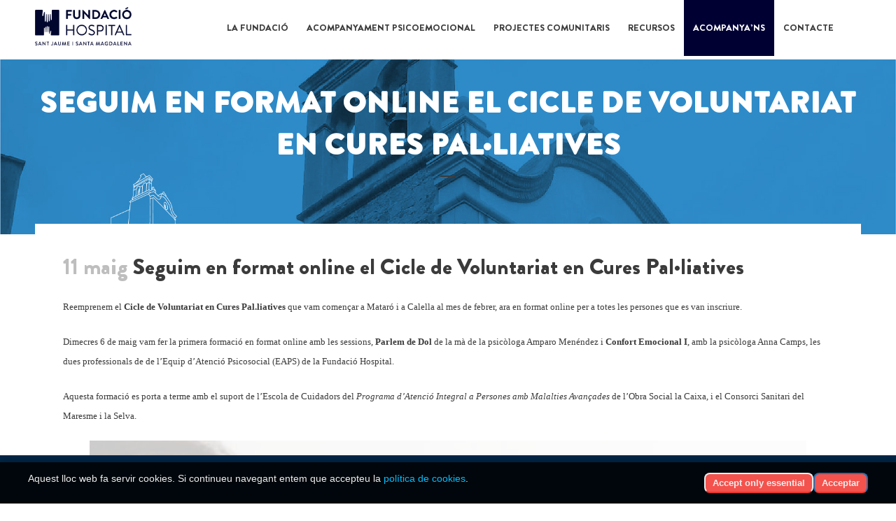

--- FILE ---
content_type: text/html; charset=UTF-8
request_url: https://fundaciohospital.org/seguim-el-cicle-de-voluntariat-en-cures-palliatives-en-format-digital/
body_size: 19282
content:
<!DOCTYPE html>
<html lang="ca">
<head>
	<meta charset="UTF-8" />
	
				<meta name="viewport" content="width=device-width,initial-scale=1,user-scalable=no">
		
	<link rel="profile" href="https://gmpg.org/xfn/11" />
	<link rel="pingback" href="https://fundaciohospital.org/xmlrpc.php" />

	<title>Fundació Hospital | Seguim en format online el Cicle de Voluntariat en Cures Pal·liatives</title>
<meta name='robots' content='max-image-preview:large' />
	<style>img:is([sizes="auto" i], [sizes^="auto," i]) { contain-intrinsic-size: 3000px 1500px }</style>
	<link rel="alternate" hreflang="ca" href="https://fundaciohospital.org/seguim-el-cicle-de-voluntariat-en-cures-palliatives-en-format-digital/" />
<link rel="alternate" hreflang="x-default" href="https://fundaciohospital.org/seguim-el-cicle-de-voluntariat-en-cures-palliatives-en-format-digital/" />
<link rel="alternate" type="text/calendar" title="Fundació Hospital &raquo; Canal iCal" href="https://fundaciohospital.org/esdeveniments/?ical=1" />
<link rel='stylesheet' id='wp-block-library-css' href='https://fundaciohospital.org/wp-includes/css/dist/block-library/style.min.css' type='text/css' media='all' />
<style id='classic-theme-styles-inline-css' type='text/css'>
/*! This file is auto-generated */
.wp-block-button__link{color:#fff;background-color:#32373c;border-radius:9999px;box-shadow:none;text-decoration:none;padding:calc(.667em + 2px) calc(1.333em + 2px);font-size:1.125em}.wp-block-file__button{background:#32373c;color:#fff;text-decoration:none}
</style>
<style id='global-styles-inline-css' type='text/css'>
:root{--wp--preset--aspect-ratio--square: 1;--wp--preset--aspect-ratio--4-3: 4/3;--wp--preset--aspect-ratio--3-4: 3/4;--wp--preset--aspect-ratio--3-2: 3/2;--wp--preset--aspect-ratio--2-3: 2/3;--wp--preset--aspect-ratio--16-9: 16/9;--wp--preset--aspect-ratio--9-16: 9/16;--wp--preset--color--black: #000000;--wp--preset--color--cyan-bluish-gray: #abb8c3;--wp--preset--color--white: #ffffff;--wp--preset--color--pale-pink: #f78da7;--wp--preset--color--vivid-red: #cf2e2e;--wp--preset--color--luminous-vivid-orange: #ff6900;--wp--preset--color--luminous-vivid-amber: #fcb900;--wp--preset--color--light-green-cyan: #7bdcb5;--wp--preset--color--vivid-green-cyan: #00d084;--wp--preset--color--pale-cyan-blue: #8ed1fc;--wp--preset--color--vivid-cyan-blue: #0693e3;--wp--preset--color--vivid-purple: #9b51e0;--wp--preset--gradient--vivid-cyan-blue-to-vivid-purple: linear-gradient(135deg,rgba(6,147,227,1) 0%,rgb(155,81,224) 100%);--wp--preset--gradient--light-green-cyan-to-vivid-green-cyan: linear-gradient(135deg,rgb(122,220,180) 0%,rgb(0,208,130) 100%);--wp--preset--gradient--luminous-vivid-amber-to-luminous-vivid-orange: linear-gradient(135deg,rgba(252,185,0,1) 0%,rgba(255,105,0,1) 100%);--wp--preset--gradient--luminous-vivid-orange-to-vivid-red: linear-gradient(135deg,rgba(255,105,0,1) 0%,rgb(207,46,46) 100%);--wp--preset--gradient--very-light-gray-to-cyan-bluish-gray: linear-gradient(135deg,rgb(238,238,238) 0%,rgb(169,184,195) 100%);--wp--preset--gradient--cool-to-warm-spectrum: linear-gradient(135deg,rgb(74,234,220) 0%,rgb(151,120,209) 20%,rgb(207,42,186) 40%,rgb(238,44,130) 60%,rgb(251,105,98) 80%,rgb(254,248,76) 100%);--wp--preset--gradient--blush-light-purple: linear-gradient(135deg,rgb(255,206,236) 0%,rgb(152,150,240) 100%);--wp--preset--gradient--blush-bordeaux: linear-gradient(135deg,rgb(254,205,165) 0%,rgb(254,45,45) 50%,rgb(107,0,62) 100%);--wp--preset--gradient--luminous-dusk: linear-gradient(135deg,rgb(255,203,112) 0%,rgb(199,81,192) 50%,rgb(65,88,208) 100%);--wp--preset--gradient--pale-ocean: linear-gradient(135deg,rgb(255,245,203) 0%,rgb(182,227,212) 50%,rgb(51,167,181) 100%);--wp--preset--gradient--electric-grass: linear-gradient(135deg,rgb(202,248,128) 0%,rgb(113,206,126) 100%);--wp--preset--gradient--midnight: linear-gradient(135deg,rgb(2,3,129) 0%,rgb(40,116,252) 100%);--wp--preset--font-size--small: 13px;--wp--preset--font-size--medium: 20px;--wp--preset--font-size--large: 36px;--wp--preset--font-size--x-large: 42px;--wp--preset--spacing--20: 0.44rem;--wp--preset--spacing--30: 0.67rem;--wp--preset--spacing--40: 1rem;--wp--preset--spacing--50: 1.5rem;--wp--preset--spacing--60: 2.25rem;--wp--preset--spacing--70: 3.38rem;--wp--preset--spacing--80: 5.06rem;--wp--preset--shadow--natural: 6px 6px 9px rgba(0, 0, 0, 0.2);--wp--preset--shadow--deep: 12px 12px 50px rgba(0, 0, 0, 0.4);--wp--preset--shadow--sharp: 6px 6px 0px rgba(0, 0, 0, 0.2);--wp--preset--shadow--outlined: 6px 6px 0px -3px rgba(255, 255, 255, 1), 6px 6px rgba(0, 0, 0, 1);--wp--preset--shadow--crisp: 6px 6px 0px rgba(0, 0, 0, 1);}:where(.is-layout-flex){gap: 0.5em;}:where(.is-layout-grid){gap: 0.5em;}body .is-layout-flex{display: flex;}.is-layout-flex{flex-wrap: wrap;align-items: center;}.is-layout-flex > :is(*, div){margin: 0;}body .is-layout-grid{display: grid;}.is-layout-grid > :is(*, div){margin: 0;}:where(.wp-block-columns.is-layout-flex){gap: 2em;}:where(.wp-block-columns.is-layout-grid){gap: 2em;}:where(.wp-block-post-template.is-layout-flex){gap: 1.25em;}:where(.wp-block-post-template.is-layout-grid){gap: 1.25em;}.has-black-color{color: var(--wp--preset--color--black) !important;}.has-cyan-bluish-gray-color{color: var(--wp--preset--color--cyan-bluish-gray) !important;}.has-white-color{color: var(--wp--preset--color--white) !important;}.has-pale-pink-color{color: var(--wp--preset--color--pale-pink) !important;}.has-vivid-red-color{color: var(--wp--preset--color--vivid-red) !important;}.has-luminous-vivid-orange-color{color: var(--wp--preset--color--luminous-vivid-orange) !important;}.has-luminous-vivid-amber-color{color: var(--wp--preset--color--luminous-vivid-amber) !important;}.has-light-green-cyan-color{color: var(--wp--preset--color--light-green-cyan) !important;}.has-vivid-green-cyan-color{color: var(--wp--preset--color--vivid-green-cyan) !important;}.has-pale-cyan-blue-color{color: var(--wp--preset--color--pale-cyan-blue) !important;}.has-vivid-cyan-blue-color{color: var(--wp--preset--color--vivid-cyan-blue) !important;}.has-vivid-purple-color{color: var(--wp--preset--color--vivid-purple) !important;}.has-black-background-color{background-color: var(--wp--preset--color--black) !important;}.has-cyan-bluish-gray-background-color{background-color: var(--wp--preset--color--cyan-bluish-gray) !important;}.has-white-background-color{background-color: var(--wp--preset--color--white) !important;}.has-pale-pink-background-color{background-color: var(--wp--preset--color--pale-pink) !important;}.has-vivid-red-background-color{background-color: var(--wp--preset--color--vivid-red) !important;}.has-luminous-vivid-orange-background-color{background-color: var(--wp--preset--color--luminous-vivid-orange) !important;}.has-luminous-vivid-amber-background-color{background-color: var(--wp--preset--color--luminous-vivid-amber) !important;}.has-light-green-cyan-background-color{background-color: var(--wp--preset--color--light-green-cyan) !important;}.has-vivid-green-cyan-background-color{background-color: var(--wp--preset--color--vivid-green-cyan) !important;}.has-pale-cyan-blue-background-color{background-color: var(--wp--preset--color--pale-cyan-blue) !important;}.has-vivid-cyan-blue-background-color{background-color: var(--wp--preset--color--vivid-cyan-blue) !important;}.has-vivid-purple-background-color{background-color: var(--wp--preset--color--vivid-purple) !important;}.has-black-border-color{border-color: var(--wp--preset--color--black) !important;}.has-cyan-bluish-gray-border-color{border-color: var(--wp--preset--color--cyan-bluish-gray) !important;}.has-white-border-color{border-color: var(--wp--preset--color--white) !important;}.has-pale-pink-border-color{border-color: var(--wp--preset--color--pale-pink) !important;}.has-vivid-red-border-color{border-color: var(--wp--preset--color--vivid-red) !important;}.has-luminous-vivid-orange-border-color{border-color: var(--wp--preset--color--luminous-vivid-orange) !important;}.has-luminous-vivid-amber-border-color{border-color: var(--wp--preset--color--luminous-vivid-amber) !important;}.has-light-green-cyan-border-color{border-color: var(--wp--preset--color--light-green-cyan) !important;}.has-vivid-green-cyan-border-color{border-color: var(--wp--preset--color--vivid-green-cyan) !important;}.has-pale-cyan-blue-border-color{border-color: var(--wp--preset--color--pale-cyan-blue) !important;}.has-vivid-cyan-blue-border-color{border-color: var(--wp--preset--color--vivid-cyan-blue) !important;}.has-vivid-purple-border-color{border-color: var(--wp--preset--color--vivid-purple) !important;}.has-vivid-cyan-blue-to-vivid-purple-gradient-background{background: var(--wp--preset--gradient--vivid-cyan-blue-to-vivid-purple) !important;}.has-light-green-cyan-to-vivid-green-cyan-gradient-background{background: var(--wp--preset--gradient--light-green-cyan-to-vivid-green-cyan) !important;}.has-luminous-vivid-amber-to-luminous-vivid-orange-gradient-background{background: var(--wp--preset--gradient--luminous-vivid-amber-to-luminous-vivid-orange) !important;}.has-luminous-vivid-orange-to-vivid-red-gradient-background{background: var(--wp--preset--gradient--luminous-vivid-orange-to-vivid-red) !important;}.has-very-light-gray-to-cyan-bluish-gray-gradient-background{background: var(--wp--preset--gradient--very-light-gray-to-cyan-bluish-gray) !important;}.has-cool-to-warm-spectrum-gradient-background{background: var(--wp--preset--gradient--cool-to-warm-spectrum) !important;}.has-blush-light-purple-gradient-background{background: var(--wp--preset--gradient--blush-light-purple) !important;}.has-blush-bordeaux-gradient-background{background: var(--wp--preset--gradient--blush-bordeaux) !important;}.has-luminous-dusk-gradient-background{background: var(--wp--preset--gradient--luminous-dusk) !important;}.has-pale-ocean-gradient-background{background: var(--wp--preset--gradient--pale-ocean) !important;}.has-electric-grass-gradient-background{background: var(--wp--preset--gradient--electric-grass) !important;}.has-midnight-gradient-background{background: var(--wp--preset--gradient--midnight) !important;}.has-small-font-size{font-size: var(--wp--preset--font-size--small) !important;}.has-medium-font-size{font-size: var(--wp--preset--font-size--medium) !important;}.has-large-font-size{font-size: var(--wp--preset--font-size--large) !important;}.has-x-large-font-size{font-size: var(--wp--preset--font-size--x-large) !important;}
:where(.wp-block-post-template.is-layout-flex){gap: 1.25em;}:where(.wp-block-post-template.is-layout-grid){gap: 1.25em;}
:where(.wp-block-columns.is-layout-flex){gap: 2em;}:where(.wp-block-columns.is-layout-grid){gap: 2em;}
:root :where(.wp-block-pullquote){font-size: 1.5em;line-height: 1.6;}
</style>
<link rel='stylesheet' id='wpml-menu-item-0-css' href='https://fundaciohospital.org/wp-content/plugins/sitepress-multilingual-cms/templates/language-switchers/menu-item/style.min.css' type='text/css' media='all' />
<link rel='stylesheet' id='mediaelement-css' href='https://fundaciohospital.org/wp-includes/js/mediaelement/mediaelementplayer-legacy.min.css' type='text/css' media='all' />
<link rel='stylesheet' id='wp-mediaelement-css' href='https://fundaciohospital.org/wp-includes/js/mediaelement/wp-mediaelement.min.css' type='text/css' media='all' />
<link rel='stylesheet' id='bridge-default-style-css' href='https://fundaciohospital.org/wp-content/themes/bridge/style.css' type='text/css' media='all' />
<link rel='stylesheet' id='bridge-qode-font_awesome-css' href='https://fundaciohospital.org/wp-content/themes/bridge/css/font-awesome/css/font-awesome.min.css' type='text/css' media='all' />
<link rel='stylesheet' id='bridge-qode-font_elegant-css' href='https://fundaciohospital.org/wp-content/themes/bridge/css/elegant-icons/style.min.css' type='text/css' media='all' />
<link rel='stylesheet' id='bridge-qode-linea_icons-css' href='https://fundaciohospital.org/wp-content/themes/bridge/css/linea-icons/style.css' type='text/css' media='all' />
<link rel='stylesheet' id='bridge-qode-dripicons-css' href='https://fundaciohospital.org/wp-content/themes/bridge/css/dripicons/dripicons.css' type='text/css' media='all' />
<link rel='stylesheet' id='bridge-qode-kiko-css' href='https://fundaciohospital.org/wp-content/themes/bridge/css/kiko/kiko-all.css' type='text/css' media='all' />
<link rel='stylesheet' id='bridge-qode-font_awesome_5-css' href='https://fundaciohospital.org/wp-content/themes/bridge/css/font-awesome-5/css/font-awesome-5.min.css' type='text/css' media='all' />
<link rel='stylesheet' id='bridge-stylesheet-css' href='https://fundaciohospital.org/wp-content/themes/bridge/css/stylesheet.min.css' type='text/css' media='all' />
<style id='bridge-stylesheet-inline-css' type='text/css'>
   .postid-6161.disabled_footer_top .footer_top_holder, .postid-6161.disabled_footer_bottom .footer_bottom_holder { display: none;}


</style>
<link rel='stylesheet' id='bridge-print-css' href='https://fundaciohospital.org/wp-content/themes/bridge/css/print.css' type='text/css' media='all' />
<link rel='stylesheet' id='bridge-style-dynamic-css' href='https://fundaciohospital.org/wp-content/themes/bridge/css/style_dynamic.css' type='text/css' media='all' />
<link rel='stylesheet' id='bridge-responsive-css' href='https://fundaciohospital.org/wp-content/themes/bridge/css/responsive.min.css' type='text/css' media='all' />
<link rel='stylesheet' id='bridge-style-dynamic-responsive-css' href='https://fundaciohospital.org/wp-content/themes/bridge/css/style_dynamic_responsive.css' type='text/css' media='all' />
<link rel='stylesheet' id='js_composer_front-css' href='https://fundaciohospital.org/wp-content/plugins/js_composer/assets/css/js_composer.min.css' type='text/css' media='all' />
<link rel='stylesheet' id='bridge-style-handle-google-fonts-css' href='https://fonts.googleapis.com/css?family=Raleway%3A100%2C200%2C300%2C400%2C500%2C600%2C700%2C800%2C900%2C100italic%2C300italic%2C400italic%2C700italic%7COpen+Sans%3A100%2C200%2C300%2C400%2C500%2C600%2C700%2C800%2C900%2C100italic%2C300italic%2C400italic%2C700italic%7CRoboto+Slab%3A100%2C200%2C300%2C400%2C500%2C600%2C700%2C800%2C900%2C100italic%2C300italic%2C400italic%2C700italic%7COxygen%3A100%2C200%2C300%2C400%2C500%2C600%2C700%2C800%2C900%2C100italic%2C300italic%2C400italic%2C700italic%7COswald%3A100%2C200%2C300%2C400%2C500%2C600%2C700%2C800%2C900%2C100italic%2C300italic%2C400italic%2C700italic&#038;subset=latin%2Clatin-ext' type='text/css' media='all' />
<link rel='stylesheet' id='bridge-core-dashboard-style-css' href='https://fundaciohospital.org/wp-content/plugins/bridge-core/modules/core-dashboard/assets/css/core-dashboard.min.css' type='text/css' media='all' />
<link rel='stylesheet' id='childstyle-css' href='https://fundaciohospital.org/wp-content/themes/bridge-child/style.css' type='text/css' media='all' />
<script type="text/javascript" src="https://fundaciohospital.org/wp-includes/js/jquery/jquery.min.js" id="jquery-core-js"></script>
<script type="text/javascript" src="https://fundaciohospital.org/wp-includes/js/jquery/jquery-migrate.min.js" id="jquery-migrate-js"></script>

<!-- Google tag (gtag.js) snippet added by Site Kit -->
<!-- Google Analytics snippet added by Site Kit -->
<script type="text/javascript" src="https://www.googletagmanager.com/gtag/js?id=G-9J48931079" id="google_gtagjs-js" async></script>
<script type="text/javascript" id="google_gtagjs-js-after">
/* <![CDATA[ */
window.dataLayer = window.dataLayer || [];function gtag(){dataLayer.push(arguments);}
gtag("set","linker",{"domains":["fundaciohospital.org"]});
gtag("js", new Date());
gtag("set", "developer_id.dZTNiMT", true);
gtag("config", "G-9J48931079");
 window._googlesitekit = window._googlesitekit || {}; window._googlesitekit.throttledEvents = []; window._googlesitekit.gtagEvent = (name, data) => { var key = JSON.stringify( { name, data } ); if ( !! window._googlesitekit.throttledEvents[ key ] ) { return; } window._googlesitekit.throttledEvents[ key ] = true; setTimeout( () => { delete window._googlesitekit.throttledEvents[ key ]; }, 5 ); gtag( "event", name, { ...data, event_source: "site-kit" } ); }; 
/* ]]> */
</script>
<script></script><link rel="https://api.w.org/" href="https://fundaciohospital.org/wp-json/" /><link rel="alternate" title="JSON" type="application/json" href="https://fundaciohospital.org/wp-json/wp/v2/posts/6161" /><link rel="canonical" href="https://fundaciohospital.org/seguim-el-cicle-de-voluntariat-en-cures-palliatives-en-format-digital/" />
<link rel="alternate" title="oEmbed (JSON)" type="application/json+oembed" href="https://fundaciohospital.org/wp-json/oembed/1.0/embed?url=https%3A%2F%2Ffundaciohospital.org%2Fseguim-el-cicle-de-voluntariat-en-cures-palliatives-en-format-digital%2F" />
<link rel="alternate" title="oEmbed (XML)" type="text/xml+oembed" href="https://fundaciohospital.org/wp-json/oembed/1.0/embed?url=https%3A%2F%2Ffundaciohospital.org%2Fseguim-el-cicle-de-voluntariat-en-cures-palliatives-en-format-digital%2F&#038;format=xml" />
<meta name="generator" content="WPML ver:4.8.4 stt:8;" />
<meta name="generator" content="Site Kit by Google 1.164.0" /><meta name="et-api-version" content="v1"><meta name="et-api-origin" content="https://fundaciohospital.org"><link rel="https://theeventscalendar.com/" href="https://fundaciohospital.org/wp-json/tribe/tickets/v1/" /><meta name="tec-api-version" content="v1"><meta name="tec-api-origin" content="https://fundaciohospital.org"><link rel="alternate" href="https://fundaciohospital.org/wp-json/tribe/events/v1/" /><style type="text/css">.recentcomments a{display:inline !important;padding:0 !important;margin:0 !important;}</style><meta name="generator" content="Powered by WPBakery Page Builder - drag and drop page builder for WordPress."/>
<link rel="icon" href="https://fundaciohospital.org/wp-content/uploads/2024/07/cropped-Favicon-32x32.png" sizes="32x32" />
<link rel="icon" href="https://fundaciohospital.org/wp-content/uploads/2024/07/cropped-Favicon-192x192.png" sizes="192x192" />
<link rel="apple-touch-icon" href="https://fundaciohospital.org/wp-content/uploads/2024/07/cropped-Favicon-180x180.png" />
<meta name="msapplication-TileImage" content="https://fundaciohospital.org/wp-content/uploads/2024/07/cropped-Favicon-270x270.png" />
		<style type="text/css" id="wp-custom-css">
			
/* fuente Brandon */
				@font-face {

					font-family: 'brandon-grotesque-bl';

					src: url('/wp-content/themes/bridge-child/fonts/Brandon-Grotesque-Bl.woff2') format('woff2'),

						url('/wp-content/themes/bridge-child/fonts/Brandon-Grotesque-Bl.woff') format('woff');

					  font-display: auto;

				}



				.brandon-grotesque-bl{font-family: 'brandon-grotesque-bl' !important;}

h1, h2, h3, h4, h5, h6, .entry-title, body.single-post .entry-title, body.page .entry-title, body.category .entry-title,a.title,  .title_subtitle_holder h1, .main_menu ul li a{

					font-family: 'brandon-grotesque-bl' !important;

				}

/*************************************** HOME **********************************************/

.noticia-destacada-home h2 a{
	color:white !important;
}
.noticia-destacada-home h2 a:hover{
	color:white !important;
	text-decoration: underline;
}
/******************************************* HEDAER ***************************************/
.header_top .header-widget.widget_nav_menu ul.menu>li>a:hover,
 .header-widget.widget_nav_menu ul.menu li a:hover{
	color:white !important;

}

/*********************************************************** MENUS SECUNDARIS *******************************************************************/

.gform_wrapper{
margin:0px;
}

.menu-secundari .submenu-2items ul li{
	width:50%;	
}
.menu-secundari .submenu-3items ul li{
	width:33%;	
}

.menu-secundari .submenu-4items ul li{
	width:25%;	
}
.menu-secundari .submenu-5items ul li{
	width:20%;	
}



.menu-secundari ul{
 list-style: none !important;
	display:flex;
}
.menu-secundari ul li{
	display:inline-flex;
	/*width:25%;
	* display:inline-block*/
	text-align:center;
	border-bottom:4px solid whitesmoke;
	border-right:1px solid whitesmoke;
	
}
.menu-secundari ul li:hover{
	background-color: #2d589f;
	border-color: #2d589f;
	
}

.menu-secundari ul li:hover a{
	color:white;
	
}
.menu-secundari ul li.current_page_item{
	border-bottom:4px solid #1e3a69;
	background-color:#1e3a69;

	
}
.menu-secundari ul li:last-child{
	border-right:none;
}
.menu-secundari ul li.current_page_item a,
.menu-secundari ul li.current_page_item a:visited,
.menu-secundari ul li.current_page_item a:hover{
	color:white;
}

.menu-secundari ul li a{
	padding:30px 0;
	text-align:center;
	display:block;
	width:100%;
}


@media (max-width: 600px) {
	.menu-secundari ul{
		display:block;
	}
	.menu-secundari ul li{
		display:block;
	}
	.menu-secundari ul li a{
		padding:10px 0;
	}
	.menu-secundari .section_inner{
		width:100% !important;
	}
	.menu-secundari .submenu-2items ul li{
		width:100%;
	}
	.menu-secundari .submenu-3items ul li{
		width:100%;
	}

	.menu-secundari .submenu-4items ul li{
		width:100%;
	}
	.menu-secundari .submenu-5items ul li{
		width:100%;	
	}
}


/*********************************************** INTER PAGE NAVIGATION ******************************************************/
.qode-inter-page-navigation-holder .qode-inter-page-navigation-back-link-inner{
	background-color:#28395b;
	
}
.qode-inter-page-navigation-holder .qode-inter-page-navigation-next .qode-ipn-icon,
.qode-inter-page-navigation-holder .qode-inter-page-navigation-prev .qode-ipn-icon{
	color:#28395b;
}

.title_subtitle_holder h1{
	
}


h2.tribe-events-title a{
font-size:15px;
line-height:21px;
margin-bottom:5px;
}
.titol-inscripcio{
background-color:#1d5eac;

}
.titol-inscripcio h2{
padding:15px;
color:white;
}
.capcalera p,
.title_subtitle_holder h1{
font-weight:700 !important;
font-size:42px !important;
color:white !important;
}
.capcalera h1,
.title_subtitle_holder .breadcrumbs,
.title_subtitle_holder .breadcrumbs a{
	
 	color: #efefef !important;
    font-size: 19px !important;
    font-weight: 400 !important;
    margin-top: 20px !important;
}
/******************************* FORMS ***********************************************/

body .gform_wrapper .gform_fields .gfield{
	margin:0 0 10px;
}
body .gform_wrapper .top_label div.ginput_container{
	margin-top:0px;
}
body .gform_wrapper .gform_fields .lopd label.gfield_label{
	display:none;
}
#menu-menu-principal-ca .inner,
#menu-menu-principal-ca .second .inner ul li:hover ul,
#menu-menu-principal-ca .second .inner ul li ul{
	box-shadow:0 1px 3px rgba(0,0,0,.11);
}
body .gform_wrapper input[type=submit], 
body .gform_wrapper input[type=button],
body .gform_wrapper input[type=reset]{
	box-shadow:0 5px 0 #4f934b;
	background-color:#6AB165;
	color:white;
	border:0;
}
body .gform_wrapper input[type=submit]:hover, 
body .gform_wrapper input[type=button]:hover,
body .gform_wrapper input[type=reset]:hover{
	top:3px;
	border:0;
	box-shadow: 0 2px 0 #4f934b;
	background-color:#6AB165;
}
input[type=submit]{
	text-align:center;
}
body .gform_wrapper .chzn-container-single .chzn-single span, body .gform_wrapper input[type=email], body .gform_wrapper input[type=number], body .gform_wrapper input[type=password], body .gform_wrapper input[type=tel], body .gform_wrapper input[type=text], body .gform_wrapper input[type=url], body .gform_wrapper select, body .gform_wrapper textarea {
    border: 1px solid #D5D5D5;
}
/******************************* FOOTER  **********************************/
.footer_top{
padding:40px 0 0px;
}

.footer_top a{    
line-height: 22px;
}
.footer_top p{
	color: #3d3d3d;
	font-weight: 700;
	font-size: 17px;
	    text-align: left !important;
    padding-left: 35px !important;
}

.footer_bottom p, .footer_bottom a{
	color: white;
}

.footer_bottom p{
	font-weight: 400;
	font-size: 14px;
}

.footer_bottom a{
	font-weight: 700;
	font-size: 16px;
}

.footer_bottom{
	height:22px;
}

.footer_top .widget_nav_menu ul li{
	padding: 0 0 10px;
}

.footer_top_holder{
	background-color: white;
	border-top: 2px solid #3d3d3d;
}

.footer_bottom_holder{
	background-color: #3d3d3d;
}

.footer_top a:not(.qbutton) {
    color: #00062e !important;
	font-size: 36px;
}

.footer_top {
    padding: 35px 0px 35px 0px !important;
}

.footer_bottom {
    padding: 50px 0px 25px 0px !important;
}


.four_columns>.column1{
    width: 35%;
}

.four_columns>.column2{
    width: 16%;
}

.four_columns>.column3{
    width: 33%;
}

.four_columns>.column4 {
    width: 16%;
}

.footerimg{
	width: 25px;
	float: left;
	display: inline-block;
}

/*******************************  ESDEVENIMENTS **********************************/
.titol-esdeveniment h1 {
    color: #28395B !important;
}

#tribe-events-content a, .tribe-events-adv-list-widget .tribe-events-widget-link a, .tribe-events-adv-list-widget .tribe-events-widget-link a:hover, .tribe-events-back a, .tribe-events-back a:hover, .tribe-events-event-meta a, .tribe-events-list-widget .tribe-events-widget-link a, .tribe-events-list-widget .tribe-events-widget-link a:hover, ul.tribe-events-sub-nav a, ul.tribe-events-sub-nav a:hover {
    text-decoration: none;
    line-height: 16px !important;
}

#tribe-events .tribe-events-button, #tribe-events .tribe-events-button:hover, #tribe_events_filters_wrapper input[type="submit"], .tribe-events-button, .tribe-events-button.tribe-active:hover, .tribe-events-button.tribe-inactive, .tribe-events-button:hover, .tribe-events-calendar td.tribe-events-present div[id*="tribe-events-daynum-"], .tribe-events-calendar td.tribe-events-present div[id*="tribe-events-daynum-"] > a {
    background-color: #28395B;
}
.post-type-archive-tribe_events .title_subtitle_holder_inner h1 span {
    display: none !important;
}
.post-type-archive-tribe_events .title_subtitle_holder_inner h1:after {
    content: "Esdeveniments" !important;
}
.tribe-button, a.tribe-button, button.tribe-button, input.tribe-button {
    line-height: 1;
    margin: 10px;
    padding: 14px 15px;
    box-shadow: none;
    border-radius: 14px;
    text-transform: capitalize !important;
    font-weight: bold;

}
.tribe-button {
    background-color: #1f3c6e;
}
.tribe-events-page-title {
    color: #28395B !important;
}
.ajax_loader .stripes, .ajax_loader .wave, .text-align-center, header.centered_logo, table td, table th {
    text-align: justify;
}
.tribe-tickets-order_status-row {
    display: none !important;
}

body.single-tribe_events .tribe-events-cal-links a.tribe-events-ical {
    display: none !important;
}
body.single-tribe_events .tribe-events-cal-links a.tribe-events-gcal {
    display: none !important;
}

.tribe-tickets-table {
    width: 100%;
}

@media screen and (max-width: 600px) {
	
  .titol-esdeveniment {
    visibility: hidden;
    display: none;
  }	
}

@media screen and (max-width: 600px) {
	#rsvp-now {
		width: 100%;
	}
	.tribe-events-event-image {
		width: 100%;
	}
	.single-tribe_events .tribe-events-content {
		width: 100%;
	}
	.tribe-events-tickets.tribe-events-tickets-rsvp.tribe-tickets-has-rsvp {
    	width: 100%;
	}
	.tribe-events-tickets td {
     	max-width: 100%;
    	width: 100%;
	}
}

@media screen and (min-width: 600px) {
	#rsvp-now {
		width: 25%;
		float: left;
	}

	.tribe-events-event-image {
		width: 75%;
	}
	.single-tribe_events .tribe-events-content {
		width: 75%;
		float: left;
	}
}

#caja-blog .latest_post_two_image img {
clip-path: polygon(0 0,0 88%,100% 100%,100% 12%);
border-radius: 0px;
}

#caja-blog .latest_post_two_holder .latest_post_two_inner {
    width: 85%;
    float: left;
    background-color: #f6f6f6;
}

/* last */ 
.q_list.circle ul > li, .q_list.number ul > li {
    color: #797979;
}

/* Grid style */
.display-posts-listing.grid {
	display: grid;
	grid-gap: 16px;
}

.display-posts-listing.grid .title {
	display: block;
}

.display-posts-listing.grid img { 
	display: block; 
	max-width: 100%; 
	height: auto; 
}

@media (min-width: 600px) {
	.display-posts-listing.grid {
		grid-template-columns: repeat( 2, 1fr );
	}
}

@media (min-width: 1024px) {
	.display-posts-listing.grid {
		grid-template-columns: repeat( 4, 1fr );
	}
}
.listing-item {
    background-color: #f9f9f9 !important;
    padding: 20px;
}

.excerpt-more {
    float: none;
    display: table;
    padding-top: 7px;
    background-color: #f4524d;
    margin-top: 15px;
    border-radius: 10px;
    color: #fff;
    padding-bottom: 7px;
    padding-right: 10px;
    padding-left: 10px;
    font-size: 14px;
}
.excerpt-more:hover {
    background-color: #f23630;
	color: #fff;
}
.display-posts-listing.grid .title {
    display: block;
    height: 34px;
    color: #aaa;
    font-size: 20px;
    margin-top: 5px;
		margin-bottom: 15px;
}

.display-posts-listing.grid img {
    display: block;
    height: auto;
    width: 50%;
    margin: auto;
    margin-bottom: 10px;
}

footer {
    margin-top: 50px;
}
.title_outer.title_without_animation {
    margin-bottom: 25px;
}
.wpb_wrapper p {
    margin-top: 15px !important;
    margin-bottom: 15px !important;
}

.title{
    background-size: cover !important;
    background-position: center !important;
}
.excerpt-dash {
    display: none;
}

body {
    font-family: Raleway,sans-serif;
}
.gfield_label {
    font-weight: bold !important;
}
input {
    border-radius: 5px;
    padding: 11px !important;
}
textarea {
    border-radius: 10px;
}
.capcalera h1, .title_subtitle_holder .breadcrumbs, .title_subtitle_holder .breadcrumbs a {
    font-size: 16px !important;
}

.q_team .q_team_image img {
    width: 50%;
     margin-left: 25%;
	border-radius: 7px;
}

.menu-secundari ul li a {
    padding: 30px 10px;
    text-align: center;
    display: block;
    width: 100%;
}
.tribe-events-tooltip .tribe-events-event-body {
    font-size: 12px !important;
    padding: 10px !important;
}

.entry-title.summary {
    padding: 10px !important;
}

.titol-esdeveniment h1 {
    color: #fff !important;
}
.tribe-events-tooltip .tribe-events-event-body {
    font-size: 12px !important;
}
.footer_top .footer_col2 {

    text-align: right;

}
#media_image-3 {

    width: 180px;
    margin: -25px 0 0 0;

}
.machete_cookie_container {
    background-color: rgb(0, 38, 71) !important;
}
.machete_accept_cookie_btn {
    background-color: #f4524d !important;
    border-bottom: 2px solid #f23630 !important;
}

h6 {
    padding: 15px 0 15px 0 !important;
}

/*start home news and calendar*/
.latest_post_two_holder .latest_post_two_text {
    padding: 0 !important;
}
.latest_post_two_info {
    display: none !important;
}

.tribe-events-ical.tribe-events-button {
    display: none !important;
}

.latest_post_two_holder .latest_post_two_inner {
    width: 85%;
    float: left;
}
.latest_post_two_image img {
    border-radius: 50px;
}
.latest_post_two_holder .latest_post_two_image {
    width: 15%;
    float: left;
}

.latest_post_two_holder > ul > li {
    margin: 0 0 5px;
    padding: 0 10px;
}
.tribe-mini-calendar-nav td {
    background: #28395B !important;
    border-color: #28395B !important;
}

.latest_post_two_holder .latest_post_two_text .separator.small {
    width: 24px;
    margin: 5px 0 10px;
}
.latest_post_two_excerpt::after {
    content: "...";
}
/*end home news and calendar*/


/* start imagen destacada blog*/
.blog_holder article .post_image, .blog_holder article .post_image img, .blog_holder article .post_image > a {
    max-width: 250px;
    max-height: 600px;
    margin: auto;
}
/* end imagen destacada blog*/
.home-cta{
color: white;
font-weight: bold;
font-size: 24px;
	padding: 15px 100px 15px 100px;
	text-align: center;
}

/* start form portland*/
select {
    border: 1px solid #d5d5d5 !important;
    padding: 12px !important;
    border-radius: 6px;
}
.form-portland-title {
    font-size: 20px;
    margin-top: 20px !important;
    margin-bottom: 20px !important;
    text-decoration: underline;
	font-weight: bold;
    display: block;
}
#field_10_18 {
    padding-top: 25px;
}
/* end form portland*/

.fh-idioma img {
    width: 24px;
    display: inline;
    vertical-align: middle;
}
.fh-idioma a {
    font-size: 16px;
    margin-top: 10px;
    display: inline;
    font-weight: bold;
}

#boton_redsys:hover {
    cursor: pointer;
}

/*start hide featured image*/
.single-post .blog_holder article .post_image {
    display: none !important;
}
/*end hide featured image*/


/* menu */

.q_logo .normal{
    height: 55px !important;
    margin-top: 5px;
}

nav.main_menu > ul > li > a {
    font-size: 13px;
	line-height: 80px !important;
}
.header_bottom{
	height: 80px;
}
.menu-item .qode-featured-icon {
    display: none;
}

.menu-colabora {
    background-color: rgb(0, 0, 51);
} 

.menu-formacio {
    background-color: #10b251;
} 

.menu-colabora a, .menu-formacio a{
    color: white !important;
}

.menu-colabora .second a, .menu-formacio .second a{
    color: #1f3c6e !important;
}

/*donaciones*/
.caja-giratoria-donaciones .vc-hoverbox-block{
	height: 350px;
}
.donacions-escollir-quantitats  ul.gfield_checkbox li, .donacions-escollir-quantitats ul.gfield_radio li {
    float: left;
		width: 20%;
}

@media (max-width: 600px) {
.donacions-escollir-quantitats  ul.gfield_checkbox li, .donacions-escollir-quantitats ul.gfield_radio li {
    float: left;
		width: 50%;
}
}



.donacions-escollir-quantitats  ul.gfield_checkbox label, .donacions-escollir-quantitats ul.gfield_radio label {
    padding: 15px !important;
    background-color: #F6F6F6;
    border: #28395B 4px solid;
    margin-right: 2%;
    width: 100%;
	  font-weight: bold;
		font-size: 24px;
		text-align: center;
}

#field_28_16 .gchoice_select_all, #field_28_16 ul.gfield_checkbox li input[type="checkbox"]:checked + label,  #field_28_16 ul.gfield_radio li input[type="radio"]:checked + label{
	color: #fff;
	background-color: #28395B;
}
#field_28_16 ul.gfield_radio li input[type="radio"]:checked + label > .donacions-escollir-quantitats ul.gfield_radio li{
	background-color: #28395B !important;
}
#field_28_16 ul.gfield_checkbox li input[type="checkbox"], #gform_28 ul.gfield_radio li input[type="radio"] {
    width: auto !important;
    display: none;
}
.donacions-gracies{
	font-size: 22px;
	text-align: center;
}

/* calculadora donacions */
 .input-euro {
     position: relative;
 }
 
 .input-euro.right input {
     padding-right:25px !important;
     text-align:end; 
 }

 .input-euro:before {
     position: absolute;
     top: 0;
     content:"€";
 }
 .input-euro.right:before {
     right: 5px;
 }
#btn-desgravacion:hover {
    background-color: #28395b;
    cursor: pointer;
    color: white;
}

#resultado-desgravacion, #explicacion-desgravacion{
	
}
#resultado-desgravacion{
	font-size: 16px;
	font-weight: bold;
	margin-top: 15px;
	margin-bottom: 15px;
}
#resultado-desgravacion span{
	color: red;
}
#explicacion-desgravacion{
	font-size: 14px;
}
#calculadora-donaciones h2{
	margin-bottom: 15px;
}
#calculadora-donaciones{
	text-align: center;
}

/* xarxa */
.display-xarxa .listing-item{
	border-radius: 5px;
	background-color: white !important;
	border: 2px solid #1F3C6E;
	display: flex;
flex-direction: column;
align-items: center;
justify-content: center;
	line-height: 1.025em;
} 
.display-xarxa .title{
	color: #1F3C6E !important;
	font-size: 16px !important;
	text-align: center;
}
.display-xarxa .listing-item:hover{
	background-color: #1F3C6E !important;
}
.display-xarxa .listing-item:hover .title{
	color: #aaa !important;
}

/*projectes*/
.display-projectes .title{
	color: #1F3C6E !important;
	font-size: 18px !important;
	font-weight: bold;
}

/* cursos */
.learn-press-breadcrumb, .course-students{
	display: none;
}

.course-nav-tab-instructor{
	display: none;
}

#learn-press-course-tabs {
    margin-bottom: 40px;
    margin-left: 15%;
	width: 70%;
}
@media only screen and (max-width: 980px) {
#learn-press-course-tabs {
    margin-bottom: 40px;
    margin-left: 0%;
	width: 100%;
}
	}

#learn-press-course-description h2{
	margin-top: 35px;
	margin-bottom: 10px;
	color: #28395B;
	font-weight: bold;
}

#learn-press-course-description p{
	margin-top: 20px;
	text-align: justify;
}

.course-price {
    background-color: #28395B;
    text-align: center;
    padding: 15px;
}
.course-price span{
    font-size: 32px !important;
	  color: white;
}

.lp-single-course .lp-course-buttons {
    text-align: center;
}

.lp-course-buttons {
    background-color: #28395B !important;
	margin-top: -15px;
	padding: 15px;
}

.lp-button.btn-add-course-to-cart {
    color: #797979;
    background-color: #fff;
    border: none;
		font-weight: bold;
}
.lp-button.btn-add-course-to-cart:hover {
		color: #28395B;
    background-color: #797979;
		cursor:pointer; 
}

.lp-course-buttons,.course-price {
    margin-bottom: 40px;
    margin-left: 15%;
	width: 70%;
}
@media only screen and (max-width: 980px) {
.lp-course-buttons,.course-price {
    margin-bottom: 40px;
    margin-left: 0%;
	width: 100%;
}
	}

/* checkout + woocommerce */
@media only screen and (min-width: 980px) {
form.woocommerce-checkout {
	width: 60%;
    margin-left: 20%;
}
		#customer_details .col-1{
		width: 100%;
	}
	#customer_details .col-2{
		display: none;
	}
	}


.page-id-9264 .woocommerce {
    width: 50%;
    margin-left: 25%;
}
.logged-in.page-id-9264 .woocommerce {
    width: 100%;
	margin-left: 0%;
}

.woocommerce table.cart td.actions input[type="submit"], .woocommerce input#place_order, .woocommerce-page input[type="submit"], .woocommerce .button{
	line-height: 0;
}

.checkout-button {
	line-height: 50px !important;
}

.woocommerce input[type="text"]:not(.qode_search_field), .woocommerce input[type="password"], .woocommerce input[type="email"], .woocommerce textarea, .woocommerce-page input[type="tel"], .woocommerce-page input[type="text"]:not(.qode_search_field), .woocommerce-page input[type="password"], .woocommerce-page input[type="email"], .woocommerce-page textarea {
    width: 100%;
}


/*perfil*/
#learn-press-profile-header, #learn-press-profile-nav, .lp-tab-sections {
    display: none;
}

#learn-press-profile-content{
	width: 100%;
	margin: 0;
}

/* LP */
.lp_course-template-default footer {
    display: none;
}

.lp_course-template-default  h2{
    font-size: 16px !important;
}

.course-item-lp_lesson header {
    display: none;
}

.woocommerce-orders-table__cell-order-actions .button, .woocommerce-Message--info.woocommerce-info .button, .woocommerce-Address .button, .order-again .button{
    line-height: 4em !important;
}

/* desactivar info posts */
.blog_single .post_info {
    display: none !important;
}

/* dar estilo titulo post */
.blog_single .entry_title{
	margin-bottom: 25px;
}

/* menu */

.second .menu-item a span{
    font-family: 'Open Sans', sans-serif !important;
	font-weight: bold;
	font-size: 14px !important;
	letter-spacing: 0px;
	color: #3b3b3b !important;
}

.second .menu-item:hover{
background-color: #00062e !important;
}
.second .menu-item:hover > a span{
color: white !important;
}

/* boton formularios GF*/
body .gform_wrapper input[type=submit], body .gform_wrapper input[type=button], body .gform_wrapper input[type=reset] {
    background-color:  #00062e;
	    box-shadow: none !important;
	    background-image: none !important;
		font-size: 16px !important;
	font-weight: bold; 
		padding: 15px 25px 15px 25px !important;
    border: 2px solid !important;
	 border-color: #00062e !important;
    border-radius: 0 !important;
    height: auto !important;
    line-height: 1em !important;
	top: 0px !important;
	box-shadow: none !important;
	text-transform: uppercase !important;
						font-family: 'brandon-grotesque-bl' !important;
}

body .gform_wrapper input[type=submit]:hover, body .gform_wrapper input[type=button]:hover, body .gform_wrapper input[type=reset]:hover {
    background-color:  white !important;
    border-color: #00062e !important;
	color: #00062e !important;
}

/* botones  custom*/

.boton a, .boton button{
    box-shadow: none !important;
	    background-image: none !important;
		font-size: 16px !important;
	font-weight: bold; 
		padding: 15px 25px 15px 25px !important;
    border: 2px solid!important;
    border-radius: 0 !important;
    height: auto !important;
    line-height: 1em !important;
	top: 0px !important;
	box-shadow: none !important;
	text-transform: uppercase !important;
						font-family: 'brandon-grotesque-bl' !important;
}

.boton.azul a, .boton.azul button{
    background-color:  #00062e !important;
	    border-color: #00062e !important;
color: white !important;
}

.boton.azul a:hover, .boton.azul button:hover{
    background-color:  white !important;
    border-color: #00062e !important;
	color: #00062e !important;
}

.boton.blanco a, .boton.blanco button{
    background-color:  white !important;
	    border-color: white !important;
color: #00062e !important;
}

.boton.blanco a:hover, .boton.blanco button:hover{
    background-color:  #00062e !important;
    border-color: #00062e !important;
	color: white !important;
}


.boton.transparente a, .boton.transparente button{
    background-color:  transparent !important;
	    border-color: white !important;
color: white !important;
}

.boton.transparente a:hover, .boton.transparente button:hover{
    background-color:  #00062e !important;
    border-color: #00062e !important;
	color: white !important;
}

/* columnes */
.fh-columna-bordeblau{
	padding: 0px;
    border: solid #00062e 3px;
	width: 32%;
}
@media only screen and (max-width: 768px) {
  /* For mobile phones: */
.fh-columna-bordeblau {
        width: 80% !important;
        margin-left: 10% !important;
        margin-bottom: 25px !important;
    }
}
.mig{
	margin-left: 2%;
	margin-right: 2%;
}
.fh-columna-bordeblau .vc_column-inner{
	padding: 0px 0px 00px 0px;
}

.fh-columna-bordeblau p{
	padding: 0px 20px 0px 20px;
}

/* imatge ample 100% */
.fh-ample100 .wpb_wrapper .vc_single_image-wrapper{
width: 100%;}

.fh-ample100 img{
width: 100%;}		</style>
		<noscript><style> .wpb_animate_when_almost_visible { opacity: 1; }</style></noscript></head>

<body class="wp-singular post-template-default single single-post postid-6161 single-format-standard wp-theme-bridge wp-child-theme-bridge-child bridge-core-3.2.0 tribe-no-js  qode-page-loading-effect-enabled qode_grid_1300 overlapping_content footer_responsive_adv hide_top_bar_on_mobile_header qode-content-sidebar-responsive qode-child-theme-ver-1.0.0 qode-theme-ver-30.6 qode-theme-bridge qode_advanced_footer_responsive_1024 qode_header_in_grid qode-wpml-enabled wpb-js-composer js-comp-ver-7.7.2 vc_responsive tribe-theme-bridge" itemscope itemtype="http://schema.org/WebPage">




<div class="wrapper">
	<div class="wrapper_inner">

    
		<!-- Google Analytics start -->
				<!-- Google Analytics end -->

		
	<header class=" scroll_top  fixed scrolled_not_transparent with_hover_bg_color page_header">
	<div class="header_inner clearfix">
				<div class="header_top_bottom_holder">
			
			<div class="header_bottom clearfix" style=' background-color:rgba(255, 255, 255, 1);' >
								<div class="container">
					<div class="container_inner clearfix">
						<div class="overlapping_content_margin">														<div class="header_inner_left">
																	<div class="mobile_menu_button">
		<span>
			<span aria-hidden="true" class="qode_icon_font_elegant icon_menu " ></span>		</span>
	</div>
								<div class="logo_wrapper" >
	<div class="q_logo">
		<a itemprop="url" href="https://fundaciohospital.org/" >
             <img itemprop="image" class="normal" src="https://fundaciohospital.org/wp-content/uploads/2024/07/logo-fh-2024.png" alt="Logo"> 			 <img itemprop="image" class="light" src="https://fundaciohospital.org/wp-content/uploads/2024/07/logo-fh-2024.png" alt="Logo"/> 			 <img itemprop="image" class="dark" src="https://fundaciohospital.org/wp-content/uploads/2024/07/logo-fh-2024.png" alt="Logo"/> 			 <img itemprop="image" class="sticky" src="https://fundaciohospital.org/wp-content/uploads/2024/07/logo-fh-2024.png" alt="Logo"/> 			 <img itemprop="image" class="mobile" src="https://fundaciohospital.org/wp-content/uploads/2024/07/logo-fh-2024.png" alt="Logo"/> 					</a>
	</div>
	</div>															</div>
															<div class="header_inner_right">
									<div class="side_menu_button_wrapper right">
																														<div class="side_menu_button">
																																	
										</div>
									</div>
								</div>
							
							
							<nav class="main_menu drop_down right">
								<ul id="menu-menu-principal-catala-2021" class=""><li id="nav-menu-item-9032" class="menu-item menu-item-type-custom menu-item-object-custom menu-item-has-children  has_sub narrow"><a href="#" class=""><i class="menu_icon blank fa"></i><span>La Fundació</span><span class="plus"></span></a>
<div class="second"><div class="inner"><ul>
	<li id="nav-menu-item-9033" class="menu-item menu-item-type-custom menu-item-object-custom menu-item-has-children sub"><a title="Transparència" href="#" class=""><i class="menu_icon blank fa"></i><span>Transparència</span><span class="plus"></span><i class="q_menu_arrow fa fa-angle-right"></i></a>
	<ul>
		<li id="nav-menu-item-16067" class="menu-item menu-item-type-post_type menu-item-object-page "><a href="https://fundaciohospital.org/la-fundacio/coneix-la-fundacio/qui-som-2/" class=""><i class="menu_icon blank fa"></i><span>Som Fundació Hospital</span><span class="plus"></span></a></li>
		<li id="nav-menu-item-9008" class="menu-item menu-item-type-post_type menu-item-object-page "><a href="https://fundaciohospital.org/la-fundacio/transparencia/estatuts-i-memories/" class=""><i class="menu_icon blank fa"></i><span>Estatuts i memòries</span><span class="plus"></span></a></li>
		<li id="nav-menu-item-9009" class="menu-item menu-item-type-post_type menu-item-object-page "><a href="https://fundaciohospital.org/la-fundacio/transparencia/comptes-anuals-convenis-i-subvencions/" class=""><i class="menu_icon blank fa"></i><span>Comptes anuals, convenis i subvencions</span><span class="plus"></span></a></li>
		<li id="nav-menu-item-9010" class="menu-item menu-item-type-post_type menu-item-object-page "><a href="https://fundaciohospital.org/la-fundacio/transparencia/perfil-contractant/" class=""><i class="menu_icon blank fa"></i><span>Perfil contractant</span><span class="plus"></span></a></li>
		<li id="nav-menu-item-13510" class="menu-item menu-item-type-post_type menu-item-object-page "><a href="https://fundaciohospital.org/la-fundacio/transparencia/bustia-etica/" class=""><i class="menu_icon blank fa"></i><span>Bústia ètica</span><span class="plus"></span></a></li>
		<li id="nav-menu-item-9005" class="menu-item menu-item-type-post_type menu-item-object-page "><a href="https://fundaciohospital.org/la-fundacio/coneix-la-fundacio/historia/" class=""><i class="menu_icon blank fa"></i><span>Història</span><span class="plus"></span></a></li>
		<li id="nav-menu-item-11075" class="menu-item menu-item-type-post_type menu-item-object-page "><a href="https://fundaciohospital.org/la-fundacio/coneix-la-fundacio/reconeixements-i-premis/" class=""><i class="menu_icon blank fa"></i><span>Reconeixements i Premis</span><span class="plus"></span></a></li>
	</ul>
</li>
	<li id="nav-menu-item-14445" class="menu-item menu-item-type-post_type menu-item-object-page "><a title="Marc Estratègic 2027 " href="https://fundaciohospital.org/la-fundacio/marc-estrategic-2027-acompayem-vides/" class=""><i class="menu_icon blank fa"></i><span>Marc Estratègic 2027</span><span class="plus"></span></a></li>
	<li id="nav-menu-item-9011" class="menu-item menu-item-type-post_type menu-item-object-page "><a title="Actualitat" href="https://fundaciohospital.org/la-fundacio/comunicacio/noticies/" class=""><i class="menu_icon blank fa"></i><span>Actualitat</span><span class="plus"></span></a></li>
	<li id="nav-menu-item-14974" class="menu-item menu-item-type-post_type menu-item-object-page "><a href="https://fundaciohospital.org/pect-mataro-maresme/" class=""><i class="menu_icon blank fa"></i><span>PECT Mataró-Maresme</span><span class="plus"></span></a></li>
</ul></div></div>
</li>
<li id="nav-menu-item-9058" class="menu-item menu-item-type-custom menu-item-object-custom menu-item-has-children  has_sub narrow"><a href="#" class=""><i class="menu_icon blank fa"></i><span>Acompanyament psicoemocional</span><span class="plus"></span></a>
<div class="second"><div class="inner"><ul>
	<li id="nav-menu-item-9060" class="menu-item menu-item-type-post_type menu-item-object-page "><a href="https://fundaciohospital.org/dol-i-final-de-vida/atencio-al-dol-i-les-perdues/" class=""><i class="menu_icon blank fa"></i><span>Atenció al dol i les pèrdues</span><span class="plus"></span></a></li>
	<li id="nav-menu-item-9061" class="menu-item menu-item-type-post_type menu-item-object-page "><a href="https://fundaciohospital.org/dol-i-final-de-vida/atencio-a-les-malalties-avancades/" class=""><i class="menu_icon blank fa"></i><span>Atenció a les malalties avançades</span><span class="plus"></span></a></li>
	<li id="nav-menu-item-9019" class="menu-item menu-item-type-post_type menu-item-object-page "><a href="https://fundaciohospital.org/serveis/psicologia/psicologia-a-infants-joves-i-adults/" class=""><i class="menu_icon blank fa"></i><span>Acompanyament psicològic a infants, joves i adults</span><span class="plus"></span></a></li>
	<li id="nav-menu-item-9020" class="menu-item menu-item-type-post_type menu-item-object-page "><a href="https://fundaciohospital.org/serveis/psicologia/terapia-familiar/" class=""><i class="menu_icon blank fa"></i><span>Teràpia familiar</span><span class="plus"></span></a></li>
	<li id="nav-menu-item-9022" class="menu-item menu-item-type-post_type menu-item-object-page "><a href="https://fundaciohospital.org/serveis/logopedia/individual-i-grupal/" class=""><i class="menu_icon blank fa"></i><span>Logopèdia individual i grupal</span><span class="plus"></span></a></li>
	<li id="nav-menu-item-15785" class="menu-item menu-item-type-post_type menu-item-object-page "><a href="https://fundaciohospital.org/grups-suport-terapeutic-2025/" class=""><i class="menu_icon blank fa"></i><span>Grups de suport terapèutic 2025</span><span class="plus"></span></a></li>
</ul></div></div>
</li>
<li id="nav-menu-item-9122" class="menu-item menu-item-type-post_type menu-item-object-page  narrow"><a href="https://fundaciohospital.org/xarxa/projectes-comunitaris/" class=""><i class="menu_icon blank fa"></i><span>Projectes comunitaris</span><span class="plus"></span></a></li>
<li id="nav-menu-item-15012" class="menu-item menu-item-type-custom menu-item-object-custom menu-item-has-children  has_sub narrow"><a href="#" class=""><i class="menu_icon blank fa"></i><span>Recursos</span><span class="plus"></span></a>
<div class="second"><div class="inner"><ul>
	<li id="nav-menu-item-14714" class="menu-item menu-item-type-post_type menu-item-object-page "><a href="https://fundaciohospital.org/espai-cures/" class=""><i class="menu_icon blank fa"></i><span>Espai de cures</span><span class="plus"></span></a></li>
	<li id="nav-menu-item-15013" class="menu-item menu-item-type-post_type menu-item-object-page "><a href="https://fundaciohospital.org/innolab/" class=""><i class="menu_icon blank fa"></i><span>Innolab</span><span class="plus"></span></a></li>
	<li id="nav-menu-item-15016" class="menu-item menu-item-type-post_type menu-item-object-page "><a href="https://fundaciohospital.org/banc-del-temps/" class=""><i class="menu_icon blank fa"></i><span>Banc del temps</span><span class="plus"></span></a></li>
	<li id="nav-menu-item-14782" class="menu-item menu-item-type-post_type menu-item-object-page "><a title="Formació" href="https://fundaciohospital.org/formaciovoluntariat/" class=""><i class="menu_icon blank fa"></i><span>Formació</span><span class="plus"></span></a></li>
	<li id="nav-menu-item-15485" class="menu-item menu-item-type-custom menu-item-object-custom "><a href="https://fundaciohospital.org/activitats/" class=""><i class="menu_icon blank fa"></i><span>Agenda</span><span class="plus"></span></a></li>
</ul></div></div>
</li>
<li id="nav-menu-item-9029" class="menu-colabora menu-item menu-item-type-custom menu-item-object-custom menu-item-has-children  has_sub narrow"><a title="Acompanya&#8217;ns" href="#" class=""><i class="menu_icon blank fa"></i><span>Acompanya&#8217;ns</span><span class="plus"></span></a>
<div class="second"><div class="inner"><ul>
	<li id="nav-menu-item-9030" class="menu-item menu-item-type-post_type menu-item-object-page "><a title="Acció comunitària" href="https://fundaciohospital.org/fes-voluntariat/" class=""><i class="menu_icon blank fa"></i><span>Acció comunitària</span><span class="plus"></span></a></li>
	<li id="nav-menu-item-9031" class="menu-item menu-item-type-post_type menu-item-object-page "><a title="Donacions" href="https://fundaciohospital.org/donacions/" class=""><i class="menu_icon blank fa"></i><span>Donacions</span><span class="plus"></span></a></li>
	<li id="nav-menu-item-9025" class="menu-item menu-item-type-post_type menu-item-object-page "><a title="Aliances" href="https://fundaciohospital.org/cluster-dentitats/" class=""><i class="menu_icon blank fa"></i><span>Aliances</span><span class="plus"></span></a></li>
	<li id="nav-menu-item-11711" class="menu-item menu-item-type-post_type menu-item-object-page "><a title="Oportunitats laborals" href="https://fundaciohospital.org/la-fundacio/treballa-amb-nosaltres/" class=""><i class="menu_icon blank fa"></i><span>Oportunitats laborals</span><span class="plus"></span></a></li>
</ul></div></div>
</li>
<li id="nav-menu-item-9028" class="menu-contacta menu-item menu-item-type-post_type menu-item-object-page  narrow"><a href="https://fundaciohospital.org/contacte/" class=""><i class="menu_icon blank fa"></i><span>Contacte</span><span class="plus"></span></a></li>
<li id="nav-menu-item-wpml-ls-111-ca" class="menu-item wpml-ls-slot-111 wpml-ls-item wpml-ls-item-ca wpml-ls-current-language wpml-ls-menu-item wpml-ls-first-item wpml-ls-last-item menu-item-type-wpml_ls_menu_item menu-item-object-wpml_ls_menu_item  narrow"><a href="https://fundaciohospital.org/seguim-el-cicle-de-voluntariat-en-cures-palliatives-en-format-digital/" class=""><i class="menu_icon blank fa"></i><span></span><span class="plus"></span><span class="qode-featured-icon " aria-hidden="true"></span></a></li>
</ul>							</nav>
														<nav class="mobile_menu">
	<ul id="menu-menu-principal-catala-2022" class=""><li id="mobile-menu-item-9032" class="menu-item menu-item-type-custom menu-item-object-custom menu-item-has-children  has_sub"><a href="#" class=""><span>La Fundació</span></a><span class="mobile_arrow"><i class="fa fa-angle-right"></i><i class="fa fa-angle-down"></i></span>
<ul class="sub_menu">
	<li id="mobile-menu-item-9033" class="menu-item menu-item-type-custom menu-item-object-custom menu-item-has-children  has_sub"><a title="Transparència" href="#" class=""><span>Transparència</span></a><span class="mobile_arrow"><i class="fa fa-angle-right"></i><i class="fa fa-angle-down"></i></span>
	<ul class="sub_menu">
		<li id="mobile-menu-item-16067" class="menu-item menu-item-type-post_type menu-item-object-page "><a href="https://fundaciohospital.org/la-fundacio/coneix-la-fundacio/qui-som-2/" class=""><span>Som Fundació Hospital</span></a><span class="mobile_arrow"><i class="fa fa-angle-right"></i><i class="fa fa-angle-down"></i></span></li>
		<li id="mobile-menu-item-9008" class="menu-item menu-item-type-post_type menu-item-object-page "><a href="https://fundaciohospital.org/la-fundacio/transparencia/estatuts-i-memories/" class=""><span>Estatuts i memòries</span></a><span class="mobile_arrow"><i class="fa fa-angle-right"></i><i class="fa fa-angle-down"></i></span></li>
		<li id="mobile-menu-item-9009" class="menu-item menu-item-type-post_type menu-item-object-page "><a href="https://fundaciohospital.org/la-fundacio/transparencia/comptes-anuals-convenis-i-subvencions/" class=""><span>Comptes anuals, convenis i subvencions</span></a><span class="mobile_arrow"><i class="fa fa-angle-right"></i><i class="fa fa-angle-down"></i></span></li>
		<li id="mobile-menu-item-9010" class="menu-item menu-item-type-post_type menu-item-object-page "><a href="https://fundaciohospital.org/la-fundacio/transparencia/perfil-contractant/" class=""><span>Perfil contractant</span></a><span class="mobile_arrow"><i class="fa fa-angle-right"></i><i class="fa fa-angle-down"></i></span></li>
		<li id="mobile-menu-item-13510" class="menu-item menu-item-type-post_type menu-item-object-page "><a href="https://fundaciohospital.org/la-fundacio/transparencia/bustia-etica/" class=""><span>Bústia ètica</span></a><span class="mobile_arrow"><i class="fa fa-angle-right"></i><i class="fa fa-angle-down"></i></span></li>
		<li id="mobile-menu-item-9005" class="menu-item menu-item-type-post_type menu-item-object-page "><a href="https://fundaciohospital.org/la-fundacio/coneix-la-fundacio/historia/" class=""><span>Història</span></a><span class="mobile_arrow"><i class="fa fa-angle-right"></i><i class="fa fa-angle-down"></i></span></li>
		<li id="mobile-menu-item-11075" class="menu-item menu-item-type-post_type menu-item-object-page "><a href="https://fundaciohospital.org/la-fundacio/coneix-la-fundacio/reconeixements-i-premis/" class=""><span>Reconeixements i Premis</span></a><span class="mobile_arrow"><i class="fa fa-angle-right"></i><i class="fa fa-angle-down"></i></span></li>
	</ul>
</li>
	<li id="mobile-menu-item-14445" class="menu-item menu-item-type-post_type menu-item-object-page "><a title="Marc Estratègic 2027 " href="https://fundaciohospital.org/la-fundacio/marc-estrategic-2027-acompayem-vides/" class=""><span>Marc Estratègic 2027</span></a><span class="mobile_arrow"><i class="fa fa-angle-right"></i><i class="fa fa-angle-down"></i></span></li>
	<li id="mobile-menu-item-9011" class="menu-item menu-item-type-post_type menu-item-object-page "><a title="Actualitat" href="https://fundaciohospital.org/la-fundacio/comunicacio/noticies/" class=""><span>Actualitat</span></a><span class="mobile_arrow"><i class="fa fa-angle-right"></i><i class="fa fa-angle-down"></i></span></li>
	<li id="mobile-menu-item-14974" class="menu-item menu-item-type-post_type menu-item-object-page "><a href="https://fundaciohospital.org/pect-mataro-maresme/" class=""><span>PECT Mataró-Maresme</span></a><span class="mobile_arrow"><i class="fa fa-angle-right"></i><i class="fa fa-angle-down"></i></span></li>
</ul>
</li>
<li id="mobile-menu-item-9058" class="menu-item menu-item-type-custom menu-item-object-custom menu-item-has-children  has_sub"><a href="#" class=""><span>Acompanyament psicoemocional</span></a><span class="mobile_arrow"><i class="fa fa-angle-right"></i><i class="fa fa-angle-down"></i></span>
<ul class="sub_menu">
	<li id="mobile-menu-item-9060" class="menu-item menu-item-type-post_type menu-item-object-page "><a href="https://fundaciohospital.org/dol-i-final-de-vida/atencio-al-dol-i-les-perdues/" class=""><span>Atenció al dol i les pèrdues</span></a><span class="mobile_arrow"><i class="fa fa-angle-right"></i><i class="fa fa-angle-down"></i></span></li>
	<li id="mobile-menu-item-9061" class="menu-item menu-item-type-post_type menu-item-object-page "><a href="https://fundaciohospital.org/dol-i-final-de-vida/atencio-a-les-malalties-avancades/" class=""><span>Atenció a les malalties avançades</span></a><span class="mobile_arrow"><i class="fa fa-angle-right"></i><i class="fa fa-angle-down"></i></span></li>
	<li id="mobile-menu-item-9019" class="menu-item menu-item-type-post_type menu-item-object-page "><a href="https://fundaciohospital.org/serveis/psicologia/psicologia-a-infants-joves-i-adults/" class=""><span>Acompanyament psicològic a infants, joves i adults</span></a><span class="mobile_arrow"><i class="fa fa-angle-right"></i><i class="fa fa-angle-down"></i></span></li>
	<li id="mobile-menu-item-9020" class="menu-item menu-item-type-post_type menu-item-object-page "><a href="https://fundaciohospital.org/serveis/psicologia/terapia-familiar/" class=""><span>Teràpia familiar</span></a><span class="mobile_arrow"><i class="fa fa-angle-right"></i><i class="fa fa-angle-down"></i></span></li>
	<li id="mobile-menu-item-9022" class="menu-item menu-item-type-post_type menu-item-object-page "><a href="https://fundaciohospital.org/serveis/logopedia/individual-i-grupal/" class=""><span>Logopèdia individual i grupal</span></a><span class="mobile_arrow"><i class="fa fa-angle-right"></i><i class="fa fa-angle-down"></i></span></li>
	<li id="mobile-menu-item-15785" class="menu-item menu-item-type-post_type menu-item-object-page "><a href="https://fundaciohospital.org/grups-suport-terapeutic-2025/" class=""><span>Grups de suport terapèutic 2025</span></a><span class="mobile_arrow"><i class="fa fa-angle-right"></i><i class="fa fa-angle-down"></i></span></li>
</ul>
</li>
<li id="mobile-menu-item-9122" class="menu-item menu-item-type-post_type menu-item-object-page "><a href="https://fundaciohospital.org/xarxa/projectes-comunitaris/" class=""><span>Projectes comunitaris</span></a><span class="mobile_arrow"><i class="fa fa-angle-right"></i><i class="fa fa-angle-down"></i></span></li>
<li id="mobile-menu-item-15012" class="menu-item menu-item-type-custom menu-item-object-custom menu-item-has-children  has_sub"><a href="#" class=""><span>Recursos</span></a><span class="mobile_arrow"><i class="fa fa-angle-right"></i><i class="fa fa-angle-down"></i></span>
<ul class="sub_menu">
	<li id="mobile-menu-item-14714" class="menu-item menu-item-type-post_type menu-item-object-page "><a href="https://fundaciohospital.org/espai-cures/" class=""><span>Espai de cures</span></a><span class="mobile_arrow"><i class="fa fa-angle-right"></i><i class="fa fa-angle-down"></i></span></li>
	<li id="mobile-menu-item-15013" class="menu-item menu-item-type-post_type menu-item-object-page "><a href="https://fundaciohospital.org/innolab/" class=""><span>Innolab</span></a><span class="mobile_arrow"><i class="fa fa-angle-right"></i><i class="fa fa-angle-down"></i></span></li>
	<li id="mobile-menu-item-15016" class="menu-item menu-item-type-post_type menu-item-object-page "><a href="https://fundaciohospital.org/banc-del-temps/" class=""><span>Banc del temps</span></a><span class="mobile_arrow"><i class="fa fa-angle-right"></i><i class="fa fa-angle-down"></i></span></li>
	<li id="mobile-menu-item-14782" class="menu-item menu-item-type-post_type menu-item-object-page "><a title="Formació" href="https://fundaciohospital.org/formaciovoluntariat/" class=""><span>Formació</span></a><span class="mobile_arrow"><i class="fa fa-angle-right"></i><i class="fa fa-angle-down"></i></span></li>
	<li id="mobile-menu-item-15485" class="menu-item menu-item-type-custom menu-item-object-custom "><a href="https://fundaciohospital.org/activitats/" class=""><span>Agenda</span></a><span class="mobile_arrow"><i class="fa fa-angle-right"></i><i class="fa fa-angle-down"></i></span></li>
</ul>
</li>
<li id="mobile-menu-item-9029" class="menu-colabora menu-item menu-item-type-custom menu-item-object-custom menu-item-has-children  has_sub"><a title="Acompanya&#8217;ns" href="#" class=""><span>Acompanya&#8217;ns</span></a><span class="mobile_arrow"><i class="fa fa-angle-right"></i><i class="fa fa-angle-down"></i></span>
<ul class="sub_menu">
	<li id="mobile-menu-item-9030" class="menu-item menu-item-type-post_type menu-item-object-page "><a title="Acció comunitària" href="https://fundaciohospital.org/fes-voluntariat/" class=""><span>Acció comunitària</span></a><span class="mobile_arrow"><i class="fa fa-angle-right"></i><i class="fa fa-angle-down"></i></span></li>
	<li id="mobile-menu-item-9031" class="menu-item menu-item-type-post_type menu-item-object-page "><a title="Donacions" href="https://fundaciohospital.org/donacions/" class=""><span>Donacions</span></a><span class="mobile_arrow"><i class="fa fa-angle-right"></i><i class="fa fa-angle-down"></i></span></li>
	<li id="mobile-menu-item-9025" class="menu-item menu-item-type-post_type menu-item-object-page "><a title="Aliances" href="https://fundaciohospital.org/cluster-dentitats/" class=""><span>Aliances</span></a><span class="mobile_arrow"><i class="fa fa-angle-right"></i><i class="fa fa-angle-down"></i></span></li>
	<li id="mobile-menu-item-11711" class="menu-item menu-item-type-post_type menu-item-object-page "><a title="Oportunitats laborals" href="https://fundaciohospital.org/la-fundacio/treballa-amb-nosaltres/" class=""><span>Oportunitats laborals</span></a><span class="mobile_arrow"><i class="fa fa-angle-right"></i><i class="fa fa-angle-down"></i></span></li>
</ul>
</li>
<li id="mobile-menu-item-9028" class="menu-contacta menu-item menu-item-type-post_type menu-item-object-page "><a href="https://fundaciohospital.org/contacte/" class=""><span>Contacte</span></a><span class="mobile_arrow"><i class="fa fa-angle-right"></i><i class="fa fa-angle-down"></i></span></li>
<li id="mobile-menu-item-wpml-ls-111-ca" class="menu-item wpml-ls-slot-111 wpml-ls-item wpml-ls-item-ca wpml-ls-current-language wpml-ls-menu-item wpml-ls-first-item wpml-ls-last-item menu-item-type-wpml_ls_menu_item menu-item-object-wpml_ls_menu_item "><a href="https://fundaciohospital.org/seguim-el-cicle-de-voluntariat-en-cures-palliatives-en-format-digital/" class=""><span></span></a><span class="mobile_arrow"><i class="fa fa-angle-right"></i><i class="fa fa-angle-down"></i></span></li>
</ul></nav>														</div>						</div>
					</div>
									</div>
			</div>
		</div>
</header>	<a id="back_to_top" href="#">
        <span class="fa-stack">
            <i class="qode_icon_font_awesome fa fa-arrow-up " ></i>        </span>
	</a>
	
	
    
    	
    
    <div class="content content_top_margin">
        <div class="content_inner  ">
    
		<div class="title_outer title_without_animation"    data-height="250">
		<div class="title title_size_large  position_center  has_background" style="background-size:1922px auto;background-image:url(https://fundaciohospital.org/wp-content/uploads/2019/02/Aniversari2_alta.jpg);height:250px;">
			<div class="image not_responsive"><img itemprop="image" src="https://fundaciohospital.org/wp-content/uploads/2019/02/Aniversari2_alta.jpg" alt="&nbsp;" /> </div>
										<div class="title_holder"  style="padding-top:0;height:250px;">
					<div class="container">
						<div class="container_inner clearfix">
								<div class="title_subtitle_holder" >
                                <div class="overlapping_content_margin">                                									<div class="title_subtitle_holder_inner">
																																					<h1 ><span>Seguim en format online el Cicle de Voluntariat en Cures Pal·liatives</span></h1>
																					<span class="separator small center"  ></span>
																				
																																														</div>
								                                </div>                            </div>
						</div>
					</div>
				</div>
								</div>
			</div>
										<div class="container">
													<div class="overlapping_content"><div class="overlapping_content_inner">
														<div class="container_inner default_template_holder" >
															<div class="blog_single blog_holder">
								<article id="post-6161" class="post-6161 post type-post status-publish format-standard has-post-thumbnail hentry category-fundacio-hospital">
			<div class="post_content_holder">
										<div class="post_image">
	                        <img width="901" height="599" src="https://fundaciohospital.org/wp-content/uploads/2020/01/FOTOcicleVOL.jpg" class="attachment-full size-full wp-post-image" alt="" decoding="async" fetchpriority="high" srcset="https://fundaciohospital.org/wp-content/uploads/2020/01/FOTOcicleVOL.jpg 901w, https://fundaciohospital.org/wp-content/uploads/2020/01/FOTOcicleVOL-300x199.jpg 300w, https://fundaciohospital.org/wp-content/uploads/2020/01/FOTOcicleVOL-700x465.jpg 700w" sizes="(max-width: 901px) 100vw, 901px" />						</div>
								<div class="post_text">
					<div class="post_text_inner">
						<h2 itemprop="name" class="entry_title"><span itemprop="dateCreated" class="date entry_date updated">11 maig<meta itemprop="interactionCount" content="UserComments: 0"/></span> Seguim en format online el Cicle de Voluntariat en Cures Pal·liatives</h2>
						<div class="post_info">
							<span class="time">Posted at 16:43h</span>
							in <a href="https://fundaciohospital.org/category/fundacio-hospital/" rel="category tag">Fundació Hospital</a>							<span class="post_author">
								by								<a itemprop="author" class="post_author_link" href="https://fundaciohospital.org/author/lauraseus/">Laura Seus</a>
							</span>
							                                    						</div>
						<p><span style="font-size: 10.0pt; font-family: 'Verdana','sans-serif';">Reemprenem el <strong>Cicle de Voluntariat en Cures Pal.liatives</strong> que vam començar a Mataró i a Calella al mes de febrer, ara en format online per a totes les persones que es van inscriure.</span></p>
<p><span style="font-size: 10.0pt; font-family: 'Verdana','sans-serif';">Dimecres 6 de maig vam fer la primera formació en format online amb les sessions,<strong><span style="font-family: 'Verdana','sans-serif';"> Parlem de Dol</span></strong> de la mà de la psicòloga Amparo Menéndez i <strong><span style="font-family: 'Verdana','sans-serif';">Confort Emocional I</span></strong>, amb la psicòloga Anna Camps, les dues professionals de de l&#8217;Equip d&#8217;Atenció Psicosocial (EAPS) de la Fundació Hospital.</span></p>
<p><span style="font-size: 10.0pt; font-family: 'Verdana','sans-serif';">Aquesta formació es porta a terme amb el suport de l&#8217;Escola de Cuidadors del <em>Programa d’Atenció Integral a Persones amb Malalties Avançades</em> de l&#8217;Obra Social la Caixa, i el Consorci Sanitari del Maresme i la Selva.</span></p>
<p><img decoding="async" class="aligncenter wp-image-5168 size-large" src="https://fundaciohospital.org/wp-content/uploads/2020/02/banner-curs-calella-1024x311.png" alt="" width="1024" height="311" srcset="https://fundaciohospital.org/wp-content/uploads/2020/02/banner-curs-calella-1024x311.png 1024w, https://fundaciohospital.org/wp-content/uploads/2020/02/banner-curs-calella-300x91.png 300w, https://fundaciohospital.org/wp-content/uploads/2020/02/banner-curs-calella-700x213.png 700w, https://fundaciohospital.org/wp-content/uploads/2020/02/banner-curs-calella.png 1139w" sizes="(max-width: 1024px) 100vw, 1024px" /></p>
					</div>
				</div>
			</div>
		
	    	</article>													<br/><br/>						                        </div>

                    					</div>
                                    </div></div>
                                 </div>
	


		
	</div>
</div>



	<footer >
		<div class="footer_inner clearfix">
				<div class="footer_top_holder">
            			<div class="footer_top">
								<div class="container">
					<div class="container_inner">
																	<div class="four_columns clearfix">
								<div class="column1 footer_col1">
									<div class="column_inner">
										<div id="block-19" class="widget widget_block widget_media_image">
<figure class="wp-block-image size-full footerimg ubi"><img loading="lazy" decoding="async" width="280" height="280" src="https://fundaciohospital.org/wp-content/uploads/2024/07/ubi2.png" alt="" class="wp-image-15259" srcset="https://fundaciohospital.org/wp-content/uploads/2024/07/ubi2.png 280w, https://fundaciohospital.org/wp-content/uploads/2024/07/ubi2-150x150.png 150w" sizes="auto, (max-width: 280px) 100vw, 280px" /></figure></div><div id="block-11" class="widget widget_block widget_text">
<p class="has-text-align-left">Carrer Sant Pelegrí, 3, 08301 Mataró, Barcelona</p>
</div>									</div>
								</div>
								<div class="column2 footer_col2">
									<div class="column_inner">
										<div id="block-20" class="widget widget_block widget_media_image">
<figure class="wp-block-image size-full footerimg telf"><img loading="lazy" decoding="async" width="280" height="280" src="https://fundaciohospital.org/wp-content/uploads/2024/07/telf2.png" alt="" class="wp-image-15257" srcset="https://fundaciohospital.org/wp-content/uploads/2024/07/telf2.png 280w, https://fundaciohospital.org/wp-content/uploads/2024/07/telf2-150x150.png 150w" sizes="auto, (max-width: 280px) 100vw, 280px" /></figure></div><div id="block-7" class="widget widget_block widget_text">
<p class="has-text-align-center">937 41 91 60</p>
</div>									</div>
								</div>
								<div class="column3 footer_col3">
									<div class="column_inner">
										<div id="block-21" class="widget widget_block widget_media_image">
<figure class="wp-block-image size-full footerimg mail"><img loading="lazy" decoding="async" width="280" height="280" src="https://fundaciohospital.org/wp-content/uploads/2024/07/mail2.png" alt="" class="wp-image-15255" srcset="https://fundaciohospital.org/wp-content/uploads/2024/07/mail2.png 280w, https://fundaciohospital.org/wp-content/uploads/2024/07/mail2-150x150.png 150w" sizes="auto, (max-width: 280px) 100vw, 280px" /></figure></div><div id="block-8" class="widget widget_block widget_text">
<p class="has-text-align-center"><a href="/cdn-cgi/l/email-protection" class="__cf_email__" data-cfemail="2442514a4045474d4b4c4b57544d5045486442514a4045474d4b4c4b57544d5045480a4b5643">[email&#160;protected]</a></p>
</div>									</div>
								</div>
								<div class="column4 footer_col4">
									<div class="column_inner">
										<div id="block-9" class="widget widget_block">
<ul class="wp-block-social-links is-style-logos-only is-horizontal is-content-justification-right is-layout-flex wp-container-core-social-links-is-layout-ae2fe186 wp-block-social-links-is-layout-flex"><li class="wp-social-link wp-social-link-linkedin  wp-block-social-link"><a href="https://www.linkedin.com/company/fundaciohospital/" class="wp-block-social-link-anchor"><svg width="24" height="24" viewBox="0 0 24 24" version="1.1" xmlns="http://www.w3.org/2000/svg" aria-hidden="true" focusable="false"><path d="M19.7,3H4.3C3.582,3,3,3.582,3,4.3v15.4C3,20.418,3.582,21,4.3,21h15.4c0.718,0,1.3-0.582,1.3-1.3V4.3 C21,3.582,20.418,3,19.7,3z M8.339,18.338H5.667v-8.59h2.672V18.338z M7.004,8.574c-0.857,0-1.549-0.694-1.549-1.548 c0-0.855,0.691-1.548,1.549-1.548c0.854,0,1.547,0.694,1.547,1.548C8.551,7.881,7.858,8.574,7.004,8.574z M18.339,18.338h-2.669 v-4.177c0-0.996-0.017-2.278-1.387-2.278c-1.389,0-1.601,1.086-1.601,2.206v4.249h-2.667v-8.59h2.559v1.174h0.037 c0.356-0.675,1.227-1.387,2.526-1.387c2.703,0,3.203,1.779,3.203,4.092V18.338z"></path></svg><span class="wp-block-social-link-label screen-reader-text">LinkedIn</span></a></li>

<li class="wp-social-link wp-social-link-instagram  wp-block-social-link"><a href="https://www.instagram.com/fundaciohospital/" class="wp-block-social-link-anchor"><svg width="24" height="24" viewBox="0 0 24 24" version="1.1" xmlns="http://www.w3.org/2000/svg" aria-hidden="true" focusable="false"><path d="M12,4.622c2.403,0,2.688,0.009,3.637,0.052c0.877,0.04,1.354,0.187,1.671,0.31c0.42,0.163,0.72,0.358,1.035,0.673 c0.315,0.315,0.51,0.615,0.673,1.035c0.123,0.317,0.27,0.794,0.31,1.671c0.043,0.949,0.052,1.234,0.052,3.637 s-0.009,2.688-0.052,3.637c-0.04,0.877-0.187,1.354-0.31,1.671c-0.163,0.42-0.358,0.72-0.673,1.035 c-0.315,0.315-0.615,0.51-1.035,0.673c-0.317,0.123-0.794,0.27-1.671,0.31c-0.949,0.043-1.233,0.052-3.637,0.052 s-2.688-0.009-3.637-0.052c-0.877-0.04-1.354-0.187-1.671-0.31c-0.42-0.163-0.72-0.358-1.035-0.673 c-0.315-0.315-0.51-0.615-0.673-1.035c-0.123-0.317-0.27-0.794-0.31-1.671C4.631,14.688,4.622,14.403,4.622,12 s0.009-2.688,0.052-3.637c0.04-0.877,0.187-1.354,0.31-1.671c0.163-0.42,0.358-0.72,0.673-1.035 c0.315-0.315,0.615-0.51,1.035-0.673c0.317-0.123,0.794-0.27,1.671-0.31C9.312,4.631,9.597,4.622,12,4.622 M12,3 C9.556,3,9.249,3.01,8.289,3.054C7.331,3.098,6.677,3.25,6.105,3.472C5.513,3.702,5.011,4.01,4.511,4.511 c-0.5,0.5-0.808,1.002-1.038,1.594C3.25,6.677,3.098,7.331,3.054,8.289C3.01,9.249,3,9.556,3,12c0,2.444,0.01,2.751,0.054,3.711 c0.044,0.958,0.196,1.612,0.418,2.185c0.23,0.592,0.538,1.094,1.038,1.594c0.5,0.5,1.002,0.808,1.594,1.038 c0.572,0.222,1.227,0.375,2.185,0.418C9.249,20.99,9.556,21,12,21s2.751-0.01,3.711-0.054c0.958-0.044,1.612-0.196,2.185-0.418 c0.592-0.23,1.094-0.538,1.594-1.038c0.5-0.5,0.808-1.002,1.038-1.594c0.222-0.572,0.375-1.227,0.418-2.185 C20.99,14.751,21,14.444,21,12s-0.01-2.751-0.054-3.711c-0.044-0.958-0.196-1.612-0.418-2.185c-0.23-0.592-0.538-1.094-1.038-1.594 c-0.5-0.5-1.002-0.808-1.594-1.038c-0.572-0.222-1.227-0.375-2.185-0.418C14.751,3.01,14.444,3,12,3L12,3z M12,7.378 c-2.552,0-4.622,2.069-4.622,4.622S9.448,16.622,12,16.622s4.622-2.069,4.622-4.622S14.552,7.378,12,7.378z M12,15 c-1.657,0-3-1.343-3-3s1.343-3,3-3s3,1.343,3,3S13.657,15,12,15z M16.804,6.116c-0.596,0-1.08,0.484-1.08,1.08 s0.484,1.08,1.08,1.08c0.596,0,1.08-0.484,1.08-1.08S17.401,6.116,16.804,6.116z"></path></svg><span class="wp-block-social-link-label screen-reader-text">Instagram</span></a></li>

<li class="wp-social-link wp-social-link-youtube  wp-block-social-link"><a href="https://www.youtube.com/@fundaciohospitalsjsm" class="wp-block-social-link-anchor"><svg width="24" height="24" viewBox="0 0 24 24" version="1.1" xmlns="http://www.w3.org/2000/svg" aria-hidden="true" focusable="false"><path d="M21.8,8.001c0,0-0.195-1.378-0.795-1.985c-0.76-0.797-1.613-0.801-2.004-0.847c-2.799-0.202-6.997-0.202-6.997-0.202 h-0.009c0,0-4.198,0-6.997,0.202C4.608,5.216,3.756,5.22,2.995,6.016C2.395,6.623,2.2,8.001,2.2,8.001S2,9.62,2,11.238v1.517 c0,1.618,0.2,3.237,0.2,3.237s0.195,1.378,0.795,1.985c0.761,0.797,1.76,0.771,2.205,0.855c1.6,0.153,6.8,0.201,6.8,0.201 s4.203-0.006,7.001-0.209c0.391-0.047,1.243-0.051,2.004-0.847c0.6-0.607,0.795-1.985,0.795-1.985s0.2-1.618,0.2-3.237v-1.517 C22,9.62,21.8,8.001,21.8,8.001z M9.935,14.594l-0.001-5.62l5.404,2.82L9.935,14.594z"></path></svg><span class="wp-block-social-link-label screen-reader-text">YouTube</span></a></li></ul>
</div>									</div>
								</div>
							</div>
															</div>
				</div>
							</div>
					</div>
							<div class="footer_bottom_holder">
                								<div class="container">
					<div class="container_inner">
									<div class="footer_bottom">
				
<p class="has-text-align-center"></p>

<p class="has-text-align-center"><a href="/avis-legal">Avis Legal</a> | <a href="/politica-privacitat">Política de Privacitat</a> | <a href="/politica-cookies">Política de Cookies</a></p>

<div style="height:50px" aria-hidden="true" class="wp-block-spacer"></div>

<p class="has-text-align-center"><strong>©</strong> 2024 Fundació Hospital Sant Jaume i Santa Magdalena · Tots els drets reservats</p>

<p class="has-text-align-center">CIF: G08477788. Inscrita al Registre de Fundacions de la Generalitat de Catalunya amb el núm. 397.</p>
			</div>
									</div>
			</div>
						</div>
				</div>
	</footer>
		
</div>
</div>
<script data-cfasync="false" src="/cdn-cgi/scripts/5c5dd728/cloudflare-static/email-decode.min.js"></script><script type="speculationrules">
{"prefetch":[{"source":"document","where":{"and":[{"href_matches":"\/*"},{"not":{"href_matches":["\/wp-*.php","\/wp-admin\/*","\/wp-content\/uploads\/*","\/wp-content\/*","\/wp-content\/plugins\/*","\/wp-content\/themes\/bridge-child\/*","\/wp-content\/themes\/bridge\/*","\/*\\?(.+)"]}},{"not":{"selector_matches":"a[rel~=\"nofollow\"]"}},{"not":{"selector_matches":".no-prefetch, .no-prefetch a"}}]},"eagerness":"conservative"}]}
</script>
		<script>
		( function ( body ) {
			'use strict';
			body.className = body.className.replace( /\btribe-no-js\b/, 'tribe-js' );
		} )( document.body );
		</script>
		<script>
		
var machete_cookies_bar_html = '<span id="machete_cookie_warning_text" class="machete_cookie_warning_text">Aquest lloc web fa servir cookies. Si continueu navegant entem que accepteu la <a href="/politica-cookies/" style="color: #007FFF">política de cookies</a>.</span> <button id="machete_accept_cookie_btn_partial" class="machete_accept_cookie_btn partial">Accept only essential</button> <button id="machete_accept_cookie_btn" class="machete_accept_cookie_btn">Acceptar</button>';
var machete_cookies_configbar_html = '<div id="machete_cookie_config_btn\" class=\"machete_cookie_config_btn\">Cookies</div>';
var machete_cookies_bar_stylesheet = 'https://fundaciohospital.org/wp-content/plugins/machete/inc/cookies/css/new_dark.css';

(function(){
	if ( typeof machete_cookies_bar_stylesheet === 'undefined') return;
	var s = document.createElement('script'); s.type = 'text/javascript';
	s.defer = true; s.src = 'https://fundaciohospital.org/wp-content/plugins/machete/inc/cookies/js/cookies_bar_js.min.js';
	var body = document.getElementsByTagName('body')[0];
	body.appendChild(s);
})();
</script>
		<script> /* <![CDATA[ */var tribe_l10n_datatables = {"aria":{"sort_ascending":": activate to sort column ascending","sort_descending":": activate to sort column descending"},"length_menu":"Show _MENU_ entries","empty_table":"No data available in table","info":"Showing _START_ to _END_ of _TOTAL_ entries","info_empty":"Showing 0 to 0 of 0 entries","info_filtered":"(filtered from _MAX_ total entries)","zero_records":"No matching records found","search":"Search:","all_selected_text":"All items on this page were selected. ","select_all_link":"Select all pages","clear_selection":"Clear Selection.","pagination":{"all":"All","next":"Next","previous":"Previous"},"select":{"rows":{"0":"","_":": Selected %d rows","1":": Selected 1 row"}},"datepicker":{"dayNames":["Diumenge","Dilluns","Dimarts","Dimecres","Dijous","Divendres","Dissabte"],"dayNamesShort":["Dg","Dl","Dt","Dc","Dj","Dv","Ds"],"dayNamesMin":["Dg","Dl","Dt","Dc","Dj","Dv","Ds"],"monthNames":["gener","febrer","mar\u00e7","abril","maig","juny","juliol","agost","setembre","octubre","novembre","desembre"],"monthNamesShort":["gener","febrer","mar\u00e7","abril","maig","juny","juliol","agost","setembre","octubre","novembre","desembre"],"monthNamesMin":["gen.","febr.","mar\u00e7","abr.","maig","juny","jul.","ag.","set.","oct.","nov.","des."],"nextText":"Next","prevText":"Prev","currentText":"Today","closeText":"Done","today":"Today","clear":"Clear"},"registration_prompt":"There is unsaved attendee information. Are you sure you want to continue?"};/* ]]> */ </script><style id='core-block-supports-inline-css' type='text/css'>
.wp-container-core-social-links-is-layout-ae2fe186{justify-content:flex-end;}
</style>
<script type="text/javascript" src="https://fundaciohospital.org/wp-content/plugins/the-events-calendar/common/build/js/user-agent.js" id="tec-user-agent-js"></script>
<script type="text/javascript" src="https://fundaciohospital.org/wp-includes/js/jquery/ui/core.min.js" id="jquery-ui-core-js"></script>
<script type="text/javascript" src="https://fundaciohospital.org/wp-includes/js/jquery/ui/tabs.min.js" id="jquery-ui-tabs-js"></script>
<script type="text/javascript" src="https://fundaciohospital.org/wp-includes/js/jquery/ui/accordion.min.js" id="jquery-ui-accordion-js"></script>
<script type="text/javascript" src="https://fundaciohospital.org/wp-content/themes/bridge/js/plugins/doubletaptogo.js" id="doubleTapToGo-js"></script>
<script type="text/javascript" src="https://fundaciohospital.org/wp-content/themes/bridge/js/plugins/modernizr.min.js" id="modernizr-js"></script>
<script type="text/javascript" src="https://fundaciohospital.org/wp-content/themes/bridge/js/plugins/jquery.appear.js" id="appear-js"></script>
<script type="text/javascript" src="https://fundaciohospital.org/wp-includes/js/hoverIntent.min.js" id="hoverIntent-js"></script>
<script type="text/javascript" src="https://fundaciohospital.org/wp-content/themes/bridge/js/plugins/jquery.prettyPhoto.js" id="prettyphoto-js"></script>
<script type="text/javascript" id="mediaelement-core-js-before">
/* <![CDATA[ */
var mejsL10n = {"language":"ca","strings":{"mejs.download-file":"Baixa el fitxer","mejs.install-flash":"Esteu utilitzant un navegador que no t\u00e9 Flash actiu o instal\u00b7lat. Activeu el component del reproductor Flash o baixeu l'\u00faltima versi\u00f3 des de https:\/\/get.adobe.com\/flashplayer\/","mejs.fullscreen":"Pantalla completa","mejs.play":"Reprodueix","mejs.pause":"Pausa","mejs.time-slider":"Control de temps","mejs.time-help-text":"Feu servir les tecles de fletxa esquerra\/dreta per avan\u00e7ar un segon, i les tecles de fletxa cap amunt\/cap avall per avan\u00e7ar deu segons.","mejs.live-broadcast":"Transmissi\u00f3 en directe","mejs.volume-help-text":"Feu servir les tecles de fletxa cap amunt\/cap avall per a incrementar o disminuir el volum.","mejs.unmute":"Activa el so","mejs.mute":"Desactiva el so","mejs.volume-slider":"Control de volum","mejs.video-player":"Reproductor de v\u00eddeo","mejs.audio-player":"Reproductor d'\u00e0udio","mejs.captions-subtitles":"T\u00edtols\/subt\u00edtols","mejs.captions-chapters":"Cap\u00edtols","mejs.none":"Cap","mejs.afrikaans":"Afrikaans","mejs.albanian":"Alban\u00e8s","mejs.arabic":"\u00c0rab","mejs.belarusian":"Bielor\u00fas","mejs.bulgarian":"B\u00falgar","mejs.catalan":"Catal\u00e0","mejs.chinese":"Xin\u00e8s","mejs.chinese-simplified":"Xin\u00e8s (simplificat)","mejs.chinese-traditional":"Xin\u00e8s (tradicional)","mejs.croatian":"Croat","mejs.czech":"Txec","mejs.danish":"Dan\u00e8s","mejs.dutch":"Neerland\u00e8s","mejs.english":"Angl\u00e8s","mejs.estonian":"Estoni\u00e0","mejs.filipino":"Filip\u00ed","mejs.finnish":"Fin\u00e8s","mejs.french":"Franc\u00e8s","mejs.galician":"Gallec","mejs.german":"Alemany","mejs.greek":"Grec","mejs.haitian-creole":"Crioll haiti\u00e0","mejs.hebrew":"Hebreu","mejs.hindi":"Hindi","mejs.hungarian":"Hongar\u00e8s","mejs.icelandic":"Island\u00e8s","mejs.indonesian":"Indonesi","mejs.irish":"Irland\u00e8s","mejs.italian":"Itali\u00e0","mejs.japanese":"Japon\u00e8s","mejs.korean":"Core\u00e0","mejs.latvian":"Let\u00f3","mejs.lithuanian":"Litu\u00e0","mejs.macedonian":"Macedoni","mejs.malay":"Malai","mejs.maltese":"Malt\u00e8s","mejs.norwegian":"Noruec","mejs.persian":"Persa","mejs.polish":"Polon\u00e8s","mejs.portuguese":"Portugu\u00e8s","mejs.romanian":"Roman\u00e8s","mejs.russian":"Rus","mejs.serbian":"Serbi","mejs.slovak":"Eslovac","mejs.slovenian":"Eslov\u00e8","mejs.spanish":"Espanyol","mejs.swahili":"Suahili","mejs.swedish":"Suec","mejs.tagalog":"Tagal","mejs.thai":"Tailand\u00e8s","mejs.turkish":"Turc","mejs.ukrainian":"Ucra\u00efn\u00e8s","mejs.vietnamese":"Vietnamita","mejs.welsh":"Gal\u00b7l\u00e8s","mejs.yiddish":"Jiddisch"}};
/* ]]> */
</script>
<script type="text/javascript" src="https://fundaciohospital.org/wp-includes/js/mediaelement/mediaelement-and-player.min.js" id="mediaelement-core-js"></script>
<script type="text/javascript" src="https://fundaciohospital.org/wp-includes/js/mediaelement/mediaelement-migrate.min.js" id="mediaelement-migrate-js"></script>
<script type="text/javascript" id="mediaelement-js-extra">
/* <![CDATA[ */
var _wpmejsSettings = {"pluginPath":"\/wp-includes\/js\/mediaelement\/","classPrefix":"mejs-","stretching":"responsive","audioShortcodeLibrary":"mediaelement","videoShortcodeLibrary":"mediaelement"};
/* ]]> */
</script>
<script type="text/javascript" src="https://fundaciohospital.org/wp-includes/js/mediaelement/wp-mediaelement.min.js" id="wp-mediaelement-js"></script>
<script type="text/javascript" src="https://fundaciohospital.org/wp-content/themes/bridge/js/plugins/jquery.waitforimages.js" id="waitforimages-js"></script>
<script type="text/javascript" src="https://fundaciohospital.org/wp-includes/js/jquery/jquery.form.min.js" id="jquery-form-js"></script>
<script type="text/javascript" src="https://fundaciohospital.org/wp-content/themes/bridge/js/plugins/waypoints.min.js" id="waypoints-js"></script>
<script type="text/javascript" src="https://fundaciohospital.org/wp-content/themes/bridge/js/plugins/jquery.easing.1.3.js" id="easing-js"></script>
<script type="text/javascript" src="https://fundaciohospital.org/wp-content/themes/bridge/js/plugins/jquery.mousewheel.min.js" id="mousewheel-js"></script>
<script type="text/javascript" src="https://fundaciohospital.org/wp-content/themes/bridge/js/plugins/jquery.isotope.min.js" id="isotope-js"></script>
<script type="text/javascript" src="https://fundaciohospital.org/wp-content/themes/bridge/js/plugins/skrollr.js" id="skrollr-js"></script>
<script type="text/javascript" src="https://fundaciohospital.org/wp-content/themes/bridge/js/default_dynamic.js" id="bridge-default-dynamic-js"></script>
<script type="text/javascript" id="bridge-default-js-extra">
/* <![CDATA[ */
var QodeAdminAjax = {"ajaxurl":"https:\/\/fundaciohospital.org\/wp-admin\/admin-ajax.php"};
var qodeGlobalVars = {"vars":{"qodeAddingToCartLabel":"Adding to Cart...","page_scroll_amount_for_sticky":"","commentSentLabel":"Comment has been sent!"}};
/* ]]> */
</script>
<script type="text/javascript" src="https://fundaciohospital.org/wp-content/themes/bridge/js/default.min.js" id="bridge-default-js"></script>
<script type="text/javascript" src="https://fundaciohospital.org/wp-content/plugins/js_composer/assets/js/dist/js_composer_front.min.js" id="wpb_composer_front_js-js"></script>
<script type="text/javascript" src="https://fundaciohospital.org/wp-content/themes/bridge/js/plugins/jquery.flexslider-min.js" id="flexslider-js"></script>
<script type="text/javascript" src="https://fundaciohospital.org/wp-content/themes/bridge/js/plugins/jquery.touchSwipe.min.js" id="touchSwipe-js"></script>
<script type="text/javascript" src="https://fundaciohospital.org/wp-content/themes/bridge/js/plugins/jquery.fitvids.js" id="fitvids-js"></script>
<script type="text/javascript" id="qode-like-js-extra">
/* <![CDATA[ */
var qodeLike = {"ajaxurl":"https:\/\/fundaciohospital.org\/wp-admin\/admin-ajax.php"};
/* ]]> */
</script>
<script type="text/javascript" src="https://fundaciohospital.org/wp-content/themes/bridge/js/plugins/qode-like.min.js" id="qode-like-js"></script>
<script type="text/javascript" defer src="https://fundaciohospital.org/wp-content/plugins/mailchimp-for-wp/assets/js/forms.js" id="mc4wp-forms-api-js"></script>
<script type="text/javascript" src="https://fundaciohospital.org/wp-content/plugins/google-site-kit/dist/assets/js/googlesitekit-events-provider-mailchimp-a4f9d772bc64ad5b383c.js" id="googlesitekit-events-provider-mailchimp-js" defer></script>
<script></script><script defer src="https://static.cloudflareinsights.com/beacon.min.js/vcd15cbe7772f49c399c6a5babf22c1241717689176015" integrity="sha512-ZpsOmlRQV6y907TI0dKBHq9Md29nnaEIPlkf84rnaERnq6zvWvPUqr2ft8M1aS28oN72PdrCzSjY4U6VaAw1EQ==" data-cf-beacon='{"version":"2024.11.0","token":"5d961f4ce18143f5b1ef4335be807333","r":1,"server_timing":{"name":{"cfCacheStatus":true,"cfEdge":true,"cfExtPri":true,"cfL4":true,"cfOrigin":true,"cfSpeedBrain":true},"location_startswith":null}}' crossorigin="anonymous"></script>
</body>
</html>	

--- FILE ---
content_type: text/css
request_url: https://fundaciohospital.org/wp-content/themes/bridge-child/style.css
body_size: -234
content:
/*
Theme Name: Child Theme Fundacio Hospital
Theme URI: http://demo.qodeinteractive.com/bridge/
Description: Child theme de Bridge Theme per a Fundacio Hospital
Author: Qode Interactive
Author URI: http://www.qodethemes.com/
Version: 1.0.0
Template: bridge
*/

@import url("../bridge/style.css");
